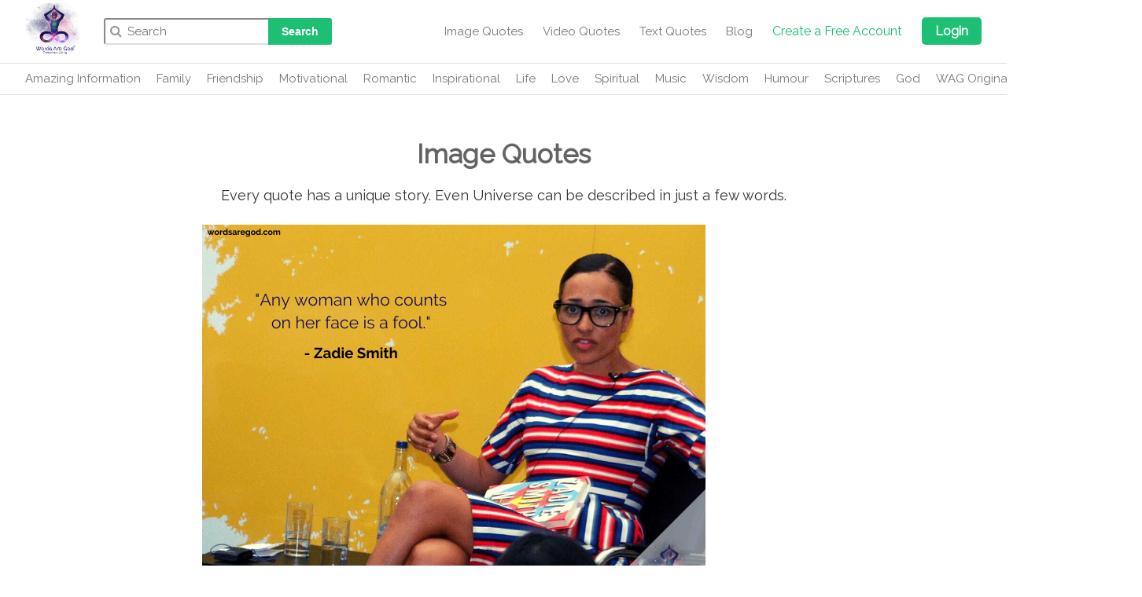

--- FILE ---
content_type: text/html; charset=UTF-8
request_url: https://www.wordsaregod.com/quotes/20107/zadie-smith-inspirational-quote.html
body_size: 14681
content:
<!DOCTYPE html>
<html lang="en">
<head>
	<title>Zadie Smith Quotes | Life Quotes On Happiness | A Happy Life Quotes</title>
    <meta name="description" content="Any woman who counts on her face is a fool.">
    <meta name="keywords" content="Zadie Smith Quotes,Life Quotes With Images,Life Quotes With Love,Life Quotes About Love,Lyric Quotes">
	<meta charset="UTF-8">
	<meta name="author" content="Wordaregod">
	<meta name="viewport" content="width=device-width, initial-scale=1.0">
	<link rel="canonical" href="https://www.wordsaregod.com/quotes/20107/zadie-smith-inspirational-quote.html" />
	    <meta property="og:title" content="Zadie Smith inspirational Quote" />
    <meta property="og:description" content="Any woman who counts on her face is a fool." />
    <meta property="og:image" content="https://www.wordsaregod.com/product_images/zadie_smith_inspirational_quotes3.png" />
    <meta property="twitter:image" content="https://www.wordsaregod.com/product_images/zadie_smith_inspirational_quotes3.png" />
    
    <meta name="twitter:card" content="summary">
<meta name="twitter:site" content="@wordsaregod_org">
<meta name="twitter:title" content="Zadie Smith Quotes | Life Quotes On Happiness | A Happy Life Quotes">
<meta name="twitter:description" content="Any woman who counts on her face is a fool.">


	<style>
		.modal-body img {
		    width: 46% !important;
		    float: left;
		    padding-right: 10px;
		}
		#like-unlike {
			cursor: pointer;
		}
	</style>
	
 <script type="application/ld+json">
      {"@context":"https:\/\/schema.org\/",
      "@id":"https://www.wordsaregod.com/quotes/20107/zadie-smith-inspirational-quote.html",
      "@type":"Article",
      "name":"Zadie Smith Quotes | Life Quotes On Happiness | A Happy Life Quotes",
      "articleSection":"Quotes",
      "datePublished":"2019-12-10",
      "dateModified":"2019-12-13",
      
      "headline":"Zadie Smith Quotes | Life Quotes On Happiness | A Happy Life Quotes",
      "image":"https://www.wordsaregod.com/product_images/zadie_smith_inspirational_quotes3.png",
      "url":"https://www.wordsaregod.com/quotes/20107/zadie-smith-inspirational-quote.html",
      "description":"Any woman who counts on her face is a fool.",
      "author":[{"@type":"Person","name":"Zadie Smith"}],
       "publisher":[{"@type":"Organization","name":"wordsaregod.com","logo":[{"@type":"ImageObject","name":"Words are God logo","text":"Words Are God logo","url":"https://www.wordsaregod.com/images/wordsaregod_logo.png"}] }],
       "mainEntityOfPage":"https://wordsaregod.com"
 
      }
    </script>
    
    
    
	<script type="text/javascript" src="https://platform-api.sharethis.com/js/sharethis.js#property=5dea2745efcd270011e1e2cc&product=inline-share-buttons" async="async"></script>
                        
	<script type='text/javascript' src='https://platform-api.sharethis.com/js/sharethis.js#property=5d19e6cde66ed70012694d6d&product=inline-share-buttons' async='async'></script>
	<meta http-equiv="Content-Type" content="text/html; charset=UTF-8">
<meta http-equiv="X-UA-Compatible" content="IE=edge,chrome=1">
<meta name="apple-mobile-web-app-capable" content="yes">
<meta name="apple-mobile-web-app-status-bar-style" content="black-translucent">
    <link rel="shortcut icon" href="/images/wordsaregod_logo.png">

<!-- <link rel="stylesheet" href="https://maxcdn.bootstrapcdn.com/bootstrap/3.4.0/css/bootstrap.min.css">-->
 <link rel="preload" href="https://maxcdn.bootstrapcdn.com/bootstrap/3.4.0/css/bootstrap.min.css" as="style" onload="this.onload=null;this.rel='stylesheet'">
<noscript><link rel="stylesheet" href="https://maxcdn.bootstrapcdn.com/bootstrap/3.4.0/css/bootstrap.min.css"></noscript>


  <script src="https://ajax.googleapis.com/ajax/libs/jquery/3.4.1/jquery.min.js"></script>
  <script src="https://maxcdn.bootstrapcdn.com/bootstrap/3.4.0/js/bootstrap.min.js"></script>
  
  
 <!-- <script src="https://static.optinchat.com/optinchat.js" id="oc_script" convid="8mT8EY8GqIVufUt9V9eFbMcmiJM2" async="true"></script>-->
  



<!--<link href="https://stackpath.bootstrapcdn.com/font-awesome/4.7.0/css/font-awesome.min.css" rel="stylesheet" type="text/css">-->
<link rel="preload" href="https://stackpath.bootstrapcdn.com/font-awesome/4.7.0/css/font-awesome.min.css" as="style" onload="this.onload=null;this.rel='stylesheet'">
<noscript><link rel="stylesheet" href="https://stackpath.bootstrapcdn.com/font-awesome/4.7.0/css/font-awesome.min.css"></noscript>

<!--<link href="https://www.wordsaregod.com/css/style12.css" media="all" rel="stylesheet">-->
<link rel="preload" href="https://www.wordsaregod.com/css/style12.css" as="style" onload="this.onload=null;this.rel='stylesheet'">
<noscript><link rel="stylesheet" href="https://www.wordsaregod.com/css/style12.css"></noscript>


<!--<link href="https://fonts.googleapis.com/css?family=Raleway&display=swap" rel="stylesheet"> -->
<link rel="preload" href="https://fonts.googleapis.com/css?family=Raleway&display=swap" as="style" onload="this.onload=null;this.rel='stylesheet'">
<noscript><link rel="stylesheet" href="https://fonts.googleapis.com/css?family=Raleway&display=swap"></noscript>

 <!--Google Tag Manager -->
<script>(function(w,d,s,l,i){w[l]=w[l]||[];w[l].push({'gtm.start':
new Date().getTime(),event:'gtm.js'});var f=d.getElementsByTagName(s)[0],
j=d.createElement(s),dl=l!='dataLayer'?'&l='+l:'';j.async=true;j.src=
'https://www.googletagmanager.com/gtm.js?id='+i+dl;f.parentNode.insertBefore(j,f);
})(window,document,'script','dataLayer','GTM-MK4K685');</script>
<!-- End Google Tag Manager -->





<style>
.wrapper {

    margin-top: 32px;

}

body{font-family: Raleway, sans-serif !important;}
.filderh{
    font-size: 16px;
    font-weight: 600;
    color: #9a9696;}
    .filderd{
        font-size: 16px;
    line-height: 1.6;
        
    }
    .datah{
        font-size: 16px;
    line-height: 1.5;
    font-weight: 600;
    }
    .only-on-mobile {display:none;}
       .modal {
    top: 25%;
}
</style>


	<script data-ad-client="ca-pub-6356953834078495" async src="https://pagead2.googlesyndication.com/pagead/js/adsbygoogle.js"></script>
    </head>
	
	<div class="modal fade" id="modalDynamic" role="dialog">
  		<div class="modal-dialog">
  			<!-- Modal content-->
  			<div class="modal-content">
  				<div class="modal-header">
  					<button type="button" class="close" data-dismiss="modal">&times;</button>
  					<h4 id="modal_title" class="modal-title"></h4>
  				</div>
  				<div id="modal_body" class="modal-body">
  				</div>
  			</div>
  		</div>
  	</div> 	 
    <body class="body-mp with-white-back pro-experience">

    <div id="main-wrapper" class=" non-fixed-header" style="padding-top: 121px;">
    	<div id="main-wrapper-header">
        	<div class="page-light-overlay js-page-light-overlay hidden"></div>
            
            <div id="Header-component">
            	<header class="header-package wordaregod-header">
                	<div class="header-row-wrapper"><div class="header-row row-main">
                    	<a href="https://www.wordsaregod.com/"><img src="https://www.wordsaregod.com/images/wordsaregod_logo.png" alt="wordsaregod_logo" style="width: 69%;" class="mobile-logo"></a>
                        <div class="subscribe">
                      		                      			<a href="https://www.wordsaregod.com/register.html">Create A Free Account</a>
                      		                        </div>
                        <div class="wordaregod-header-search1">
                        	<div class="search-bar-package" >
                            	<form action="https://www.wordsaregod.com/quotes.html">
                            	    <input name="s" type="search" autocomplete="off" placeholder="Search" value="">
                            	        <button class="submit-button btn-lrg-standard">
                            	    Search
                            	</button>
                            	</form>
                            </div>
                        </div>                       
                        
                    <nav class="navbar navbar-inverse">
                      <div class="container-fluid">
                        <div class="navbar-header">
                          <button type="button" class="navbar-toggle" data-toggle="collapse" data-target="#myNavbar">
                            <span class="icon-bar"></span>
                            <span class="icon-bar"></span>
                            <span class="icon-bar"></span> 
                          </button>
                        </div>
                        <div class="collapse navbar-collapse" id="myNavbar">
                          <ul class="nav navbar-nav">
	                            <li class="display-from-lg">
	                            	<a style="color: #777; text-decoration: none; font-size: 15px;" 
	                            		href="https://www.wordsaregod.com/quotes.html" 
	                            		>Image Quotes</a></li>
	                            		 <li class="display-from-lg">
	                            	<a style="color: #777; text-decoration: none; font-size: 15px;" 
	                            		href="https://www.wordsaregod.com/video.html" 
	                            		>Video Quotes</a></li>
                                <li class="display-from-lg">
                                	<a style="color: #777; text-decoration: none; font-size: 15px;" 
                                		href="https://www.wordsaregod.com/textquotes.html" 
                                		>Text Quotes</a></li>
    	                        <!--<li class="display-from-md">
    	                        	<a style="color: #777; text-decoration: none; font-size: 15px;" 
    	                        		href="https://www.wordsaregod.com/books.html" 
    	                        		>Books</a></li>-->
        	                    <li class="display-from-sm">
        	                    	<a style="color: #777; text-decoration: none; font-size: 15px;" 
        	                    		href="https://www.wordsaregod.com/stories.html" 
        	                    		>Blog</a></li>
        	                   <!-- <li class="display-from-sm">
        	                    	<a style="color: #777; text-decoration: none; font-size: 15px;" 
        	                    		href="https://www.wordsaregod.com/budding-authors.html" 
        	                    		>Budding Authors</a></li>-->
        	                    
        	                            	                    <li class="display-from-sm">
        	                    	<a style="color: #777; text-decoration: none; font-size: 15px;" 
        	                    		href="https://www.wordsaregod.com/do-login.html" 
        	                    		>Login</a></li>
        	                                              </ul>
                        </div>
                      </div>
                    </nav>
                    

                        <nav class="wordaregod-nav wordaregod-nav-right">
                            <ul>
	                            <li class="display-from-lg"><a style="color: #777;
    text-decoration: none;
    font-size: 15px;" href="https://www.wordsaregod.com/quotes.html" >Image Quotes</a></li>
       <li class="display-from-lg"><a style="color: #777;
    text-decoration: none;
    font-size: 15px;" href="https://www.wordsaregod.com/video.html" >Video Quotes</a></li>
                                <li class="display-from-lg"><a style="color: #777;
    text-decoration: none;
    font-size: 15px;" href="https://www.wordsaregod.com/textquotes.html" >Text Quotes</a></li>
    	                        <!--<li class="display-from-md"><a style="color: #777;
    text-decoration: none;
    font-size: 15px;" href="https://www.wordsaregod.com/books.html" >Books</a></li>-->
        	                    <li class="display-from-sm"><a style="color: #777;
    text-decoration: none;
    font-size: 15px;" href="https://www.wordsaregod.com/stories.html" >Blog</a></li>
    
 
        	                    <!--
        	                    <li class="display-from-sm">
        	                    	<a style="color: #777; text-decoration: none; font-size: 15px;" 
        	                    		href="https://www.wordsaregod.com/budding-authors.html" 
        	                    		>Budding Authors</a></li>-->
        	                    	
            	                	            	                <li class="display-from-sm"><a class="menuh" href="https://www.wordsaregod.com/register.html">Create a Free Account</a></li>
	            	                
	            	                <li class="display-from-sm">
	        	                    	<a class="menuh" style="background-color: #1dbf73;color: white;padding: 8px 17px 8px 17px;border-radius: 5px;font-weight: bold;" href="https://www.wordsaregod.com/do-login.html" 
	        	                    		>Login</a></li>
        	                                                </ul>
                        </nav>
                    </div>
                </div>
		<div class="wordaregod-header-search2" >
                        	<div class="search-bar-package" >
                            	<form>
                            	    <input name="s" type="search" autocomplete="off" placeholder="Search" value="">
                            	        <button class="submit-button btn-lrg-standard">
                            	    Search
                            	</button>
                            	</form>
                            </div>
                        </div> 
        		
        		
        		        		<div class="header-row-wrapper wrapper-row-categories" id="nav" style="z-index: -100; position: relative;">
                	<div class="header-row">
                    	<nav class="categories-menu-package">
                        	<button class="left" disabled=""><i class="fa fa-chevron-left"></i></button>
                            <button class="right"><i class="fa fa-chevron-right"></i></button>
                            
                                                        <ul class="categories">
                            	                            												<li>
	                            			<a href="https://www.wordsaregod.com/quotes/category/18/amazing-information.html">
	                            				Amazing Information	                            			</a>
	                            		</li>
									                            	                            												<li>
	                            			<a href="https://www.wordsaregod.com/quotes/category/13/family.html">
	                            				Family	                            			</a>
	                            		</li>
									                            	                            												<li>
	                            			<a href="https://www.wordsaregod.com/quotes/category/7/friendship.html">
	                            				Friendship	                            			</a>
	                            		</li>
									                            	                            												<li>
	                            			<a href="https://www.wordsaregod.com/quotes/category/6/motivational.html">
	                            				Motivational	                            			</a>
	                            		</li>
									                            	                            												<li>
	                            			<a href="https://www.wordsaregod.com/quotes/category/14/romantic.html">
	                            				Romantic	                            			</a>
	                            		</li>
									                            	                            												<li>
	                            			<a href="https://www.wordsaregod.com/quotes/category/8/inspirational.html">
	                            				Inspirational	                            			</a>
	                            		</li>
									                            	                            												<li>
	                            			<a href="https://www.wordsaregod.com/quotes/category/5/life.html">
	                            				Life	                            			</a>
	                            		</li>
									                            	                            												<li>
	                            			<a href="https://www.wordsaregod.com/quotes/category/4/love.html">
	                            				Love	                            			</a>
	                            		</li>
									                            	                            												<li>
	                            			<a href="https://www.wordsaregod.com/quotes/category/15/spiritual.html">
	                            				Spiritual	                            			</a>
	                            		</li>
									                            	                            												<li>
	                            			<a href="https://www.wordsaregod.com/quotes/category/11/music.html">
	                            				Music	                            			</a>
	                            		</li>
									                            	                            												<li>
	                            			<a href="https://www.wordsaregod.com/quotes/category/10/wisdom.html">
	                            				Wisdom	                            			</a>
	                            		</li>
									                            	                            												<li>
	                            			<a href="https://www.wordsaregod.com/quotes/category/12/humour.html">
	                            				Humour	                            			</a>
	                            		</li>
									                            	                            												<li>
	                            			<a href="https://www.wordsaregod.com/quotes/category/16/scriptures.html">
	                            				Scriptures	                            			</a>
	                            		</li>
									                            	                            												<li>
	                            			<a href="https://www.wordsaregod.com/quotes/category/9/god.html">
	                            				God	                            			</a>
	                            		</li>
									                            	                            												<li>
	                            			<a href="https://www.wordsaregod.com/quotes/category/17/wag-originals.html">
	                            				WAG Originals	                            			</a>
	                            		</li>
									                            	                            </ul>
                                                    </nav>
                    </div>
                </div>



<nav class="only-on-mobile" style="margin-top:2px;">
                      <div class="container-fluid">
                        <div class="navbar-header" style="margin:0px">
                          <button type="button" class="btn btn-default dropdown-toggle" style="width: 100%;color:#383737;font-size: 16px;text-align: left;padding-left:10px;" data-toggle="collapse" data-target="#myNavbar1">
                           <i class="fa fa-plus" aria-hidden="true"></i> 
 Select Categories <!--<span class="caret"></span> -->
                          </button>
                        </div>
                        <div class="collapse navbar-collapse" id="myNavbar1">
                                                      <ul class="categories" style="padding-left:10px;">
                            	                            												<li style="padding: 5px;font-size: 14px;">
	                            			<a href="https://www.wordsaregod.com/quotes/category/18/amazing-information.html">
	                            				Amazing Information	                            			</a>
	                            		</li>
									                            	                            												<li style="padding: 5px;font-size: 14px;">
	                            			<a href="https://www.wordsaregod.com/quotes/category/13/family.html">
	                            				Family	                            			</a>
	                            		</li>
									                            	                            												<li style="padding: 5px;font-size: 14px;">
	                            			<a href="https://www.wordsaregod.com/quotes/category/7/friendship.html">
	                            				Friendship	                            			</a>
	                            		</li>
									                            	                            												<li style="padding: 5px;font-size: 14px;">
	                            			<a href="https://www.wordsaregod.com/quotes/category/6/motivational.html">
	                            				Motivational	                            			</a>
	                            		</li>
									                            	                            												<li style="padding: 5px;font-size: 14px;">
	                            			<a href="https://www.wordsaregod.com/quotes/category/14/romantic.html">
	                            				Romantic	                            			</a>
	                            		</li>
									                            	                            												<li style="padding: 5px;font-size: 14px;">
	                            			<a href="https://www.wordsaregod.com/quotes/category/8/inspirational.html">
	                            				Inspirational	                            			</a>
	                            		</li>
									                            	                            												<li style="padding: 5px;font-size: 14px;">
	                            			<a href="https://www.wordsaregod.com/quotes/category/5/life.html">
	                            				Life	                            			</a>
	                            		</li>
									                            	                            												<li style="padding: 5px;font-size: 14px;">
	                            			<a href="https://www.wordsaregod.com/quotes/category/4/love.html">
	                            				Love	                            			</a>
	                            		</li>
									                            	                            												<li style="padding: 5px;font-size: 14px;">
	                            			<a href="https://www.wordsaregod.com/quotes/category/15/spiritual.html">
	                            				Spiritual	                            			</a>
	                            		</li>
									                            	                            												<li style="padding: 5px;font-size: 14px;">
	                            			<a href="https://www.wordsaregod.com/quotes/category/11/music.html">
	                            				Music	                            			</a>
	                            		</li>
									                            	                            												<li style="padding: 5px;font-size: 14px;">
	                            			<a href="https://www.wordsaregod.com/quotes/category/10/wisdom.html">
	                            				Wisdom	                            			</a>
	                            		</li>
									                            	                            												<li style="padding: 5px;font-size: 14px;">
	                            			<a href="https://www.wordsaregod.com/quotes/category/12/humour.html">
	                            				Humour	                            			</a>
	                            		</li>
									                            	                            												<li style="padding: 5px;font-size: 14px;">
	                            			<a href="https://www.wordsaregod.com/quotes/category/16/scriptures.html">
	                            				Scriptures	                            			</a>
	                            		</li>
									                            	                            												<li style="padding: 5px;font-size: 14px;">
	                            			<a href="https://www.wordsaregod.com/quotes/category/9/god.html">
	                            				God	                            			</a>
	                            		</li>
									                            	                            												<li style="padding: 5px;font-size: 14px;">
	                            			<a href="https://www.wordsaregod.com/quotes/category/17/wag-originals.html">
	                            				WAG Originals	                            			</a>
	                            		</li>
									                            	                            </ul>
                                                    </div>
                      </div>
                    </nav>
            </header>
            
        </div>
    </div>
   
    <script>
    	// When the user scrolls down 20px from the top of the document, slide down the navbar
// When the user scrolls to the top of the page, slide up the navbar (50px out of the top view)
window.onscroll = function() {scrollFunction()};

function scrollFunction() {
  if (document.body.scrollTop > 20 || document.documentElement.scrollTop > 20) {
    document.getElementById("navbar").style.top = "0";
  } else {
    document.getElementById("navbar").style.top = "-50px";
  }
} 
    </script>	
	<div style="clear: both">&nbsp;</div>
	<div style="clear: both">&nbsp;</div>
	<div style="clear: both">&nbsp;</div>
	<div style="clear: both">&nbsp;</div>
	<div style="clear: both">&nbsp;</div>
	<div style="clear: both">&nbsp;</div>
	
	
	<div class="mp-box mp-category-header p-t-30 p-b-15" style="
   width: 100%;
    height: 135px;
">
		<div class="wrapper" style="
    margin-bottom: -26px;
">
		<br>
			<h1 class="hearkera">Image Quotes</h1><br>
			<p class="subcat-desc js-sub-category-desc kera" style="min-height: 36px;
    ">Every quote has a unique story. Even Universe can be described in just a few words.</p><br><br>
		</div>
    </div>
        
        
      <div class="container-fluid">
            
        <div class="row content">
            
            
         
    	<div class="col-sm-2 sidenav only-on-mobile np-nm">
           <!-- <div class="col-md-12 np-nm">
                <div class="col-md-6 col-sm-6 col-xs-6 np-nm"><a href="javascript:void(0);" onClick="load_authors()"><div class=" filter-a-btn">Filter By Authors</div></a> </div>
                <div class="col-md-6 col-sm-6 col-xs-6 np-nm" ><a  href="javascript:void(0);" onClick="load_tags()"><div class="filter-a-btn">Filter By Tag</div></a> </div>
            </div>    
                <!--
                <div class="col-sm-6" style="width:160px;">
    	<a href="javascript:void(0);" onClick="load_authors()"><span class="filter-a-btn">Filter By Authors</span></a>
    	</div>
    	<div class="col-sm-6" style="width:160px;">
    	<a  href="javascript:void(0);" onClick="load_tags()"><span class="filter-a-btn">Filter By Tag</span></a>
    	</div>-->
    	</div>
    	
    	
    		<div class="col-sm-2 sidenav hide-on-mobile">
    		    
    		  <!-- Horizontal left-->

<ins class="adsbygoogle"

     style="display:block"

     data-ad-client="ca-pub-6356953834078495"

     data-ad-slot="4456996789"

     data-ad-format="auto"

     data-full-width-responsive="true"></ins>

<script>

     (adsbygoogle = window.adsbygoogle || []).push({});

</script>
                    
                    
    		    
    		                </div>
            
            <div class="col-sm-8 mob-nm-np" style="padding-top: 19px !important;">
            	                	<div class="col-md-12">
                    	<img style="width: 640px;" alt="Zadie Smith inspirational Quote" title="Zadie Smith inspirational Quote " class="quote-details-img" src="https://www.wordsaregod.com/product_images/zadie_smith_inspirational_quotes3.png">
                    </div>
                    <div class="col-md-12">
                        <a href="https://www.wordsaregod.com/quotes/author/493/zadie-smith.html"><p><strong>- By Zadie Smith</strong></p></a>
                        
                        <br>
                        <div class="col-sm-12">
                            <span style="font-weight: 600;
    color: #2f295c;">Share &nbsp;&nbsp;: &nbsp;</span>
                        	<span data-product-id='20107' data-product-type='quote' id="like-unlike" class="default-heart"><i class="fa fa-heart"></i></span> <span id='response-data'></span>
                        	&nbsp;	&nbsp;
                            <a class="tagp" href="https://www.wordsaregod.com/product_images/download.php?img=https://www.wordsaregod.com/product_images/zadie_smith_inspirational_quotes3.png"><i class="fa fa-download" style="font-size: 20px !important;"></i></a>
                            &nbsp;
                            <a class="tagp" href="https://wa.me/?text=Any woman who counts on her face is a fool. - by Zadie Smith https://www.wordsaregod.com/quotes/20107/zadie-smith-inspirational-quote.html" data-action="share/whatsapp/share" target="_blank">
                		    <i class="fa fa-2x fa-whatsapp" style="font-size: 20px !important;"></i></a>
                		    &nbsp;
                            <a class="tagp" href="http://www.facebook.com/sharer.php?u=https://www.wordsaregod.com/product_images/zadie_smith_inspirational_quotes3.png" target="_blank"><i class="fa fa-facebook-square" style="font-size: 20px !important;"></i></a>
                            &nbsp;
                            <a class="tagp" href="http://twitter.com/share?text=Any+woman+who+counts+on+her+face+is+a+fool. - by Zadie Smith &url=https://www.wordsaregod.com/quotes/20107/zadie-smith-inspirational-quote.html" target="_blank">
                                <i class="fa fa-twitter" style="font-size: 20px !important;"></i>
                            </a>
                        </div>
                        <br>  <br>
                        <!--Follow logo-->
                          <div class="col-sm-12 floow">
                        	<span style="font-weight: 600;
    color: #2f295c;">Follow &nbsp;: </span>
                        	&nbsp;
                            <a class="tagp" href="https://www.youtube.com/channel/UC0_rE_bb8xu5GcsZeLqTK_w/featured?sub_confirmation=1" target="_blank">
                		    <i class="fa fa-youtube-play" style="color: red !important;font-size: 20px !important;"></i></a> &nbsp;	&nbsp;
                            <a class="tagp" href="https://www.facebook.com/wordsaregodofficial" target="_blank"><i class="fa fa-facebook-square" style="font-size: 20px !important;"></i></a>
                            &nbsp;	&nbsp;
                            <a class="tagp" href="https://www.instagram.com/wordsaregod_official/" target="_blank"><i class="fa fa-instagram" style="font-size: 20px !important;"></i></a>
                            &nbsp;	&nbsp;
                            <a class="tagp" href="https://twitter.com/wordsaregod_org?ref_src=twsrc%5Etfw" target="_blank">
                                <i class="fa fa-twitter" style="font-size: 20px !important;"></i>
                            </a>
                           
                        </div>
                         <!-- end Follow logo-->
                         <!--tags and category-->
        	            <div class="col-sm-12"> <br>
        	                <p style="font-size:14px">Tags : 
        	                <!--tags-->
        	                 <a class="tagp" href="https://www.wordsaregod.com/quotes/tags/3/best.html">Best</a>, <a class="tagp" href="https://www.wordsaregod.com/quotes/tags/43/writer.html">Writer</a>,
        	                
        	                <!-- category-->
        	                 <a href="https://www.wordsaregod.com/quotes/category/5/life.html">Life</a>, <a href="https://www.wordsaregod.com/quotes/category/8/inspirational.html">Inspirational</a>        	                </p>
        	            </div>
        	            <div class="col-sm-12">
        	            <hr>
                            <p style="font-size: 21px;font-weight: 300;line-height: 35px;color:#160b5f;">"Any woman who counts on her face is a fool."</p>
                        </div>
                        
      
                        <div class="col-sm-12 hivi">
                            <hr>
                          
            	            	<div class="col-sm-12 col-sm-12  medium category-card">
            	    
            		<img  class="author-img" 
            			alt="Zadie Smith Quotes"
            			title="Zadie Smith"
            			style="float: left;margin-right: 14px;" src="https://www.wordsaregod.com//author_images/whc5e0053bd11c9e_xt6Mf1Bjl5_WVbnemDfhV.png"/> 
                   
                    
                    <div>
                         <div class="doublequote" style="display: inline-block;color: #1dbf73;">"</div> 
                        <span class="quotestext">She had that thing most people don&#039;t have - curiosity. She might not have always got the right answers, but she wanted to ask the questions. It&#039;s very hard if you are interested in ideas and all that, ideas and the philosophies of the past, it&#039;s very hard to find someone around here to really talk to. That&#039;s the tragedy of the thing really I mean, when you think about it. Certainly I can&#039;t find anyone around here to talk to anymore. And for a woman it&#039;s even harder you see. They can feel very trapped - because of the patriarchy. I do feel everyone needs to have these little chats now and then.</span>
                        <div class="doublequote1" style="display: inline-block;color: #1dbf73;">"</div>
                    	<div class="authorOrTitle">
                        <a href="https://www.wordsaregod.com/textquotes/author/493/zadie-smith.html">	- Zadie Smith </a>
                            
                            <br>
                        </div>
                        
                        <div class="col-sm-12 text-right">
                        	<span class="like_unlike default-heart" onclick="like_unlike_textquote(19393)" data-product-id='19393' data-product-type='textquote' id="like-unlike-19393"><i class="fa fa-heart text-default"></i></span> <span id='response-data-19393'></span>
                    	&nbsp;
                    	
                        	<a class="tagp" href="http://wa.me/?text=She had that thing most people don&#039;t have - curiosity. She might not have always got the right answers, but she wanted to ask the questions. It&#039;s very hard if you are interested in ideas and all that, ideas and the philosophies of the past, it&#039;s very hard to find someone around here to really talk to. That&#039;s the tragedy of the thing really I mean, when you think about it. Certainly I can&#039;t find anyone around here to talk to anymore. And for a woman it&#039;s even harder you see. They can feel very trapped - because of the patriarchy. I do feel everyone needs to have these little chats now and then. - by Zadie Smith https://www.wordsaregod.com" data-action="share/whatsapp/share">
                		    <i class="fa fa-2x fa-whatsapp" style="font-size: 20px !important;"></i></a>
                            &nbsp;
                            
                                                                                    <a class="tagp" href="https://www.wordsaregod.com/download.php?uid=19393&type=textquotes_facebook&url=[base64]" target="_blank">
                            	<i class="fa fa-facebook-square"></i>
                            </a>
   <!--                         <a onclick="window.open('http://www.facebook.com/sharer.php?s=100&amp;p[title]=&amp;p[summary]=&amp;p[url]=&amp;&p[images][0]=', 'sharer', 'toolbar=0,status=0,width=620,height=280');" href="javascript: void(0)"> 
-->
                            &nbsp;
                                                        
                            <a class="tagp" href="https://www.wordsaregod.com/download.php?uid=19393&type=textquotes_twitter&url=[base64]" target="_blank">
                            	<i class="fa fa-twitter"></i>
                            </a>
                            &nbsp;
<!--                            <a href="http://twitter.com/share?text=She+had+that+thing+most+people+don%26%23039%3Bt+have+-+curiosity.+She+might+not+have+always+got+the+right+answers%2C+but+she+wanted+to+ask+the+questions.+It%26%23039%3Bs+very+hard+if+you+are+interested+in+ideas+and+all+that%2C+ideas+and+the+philosophies+of+the+past%2C+it%26%23039%3Bs+very+hard+to+find+someone+around+here+to+really+talk+to.+That%26%23039%3Bs+the+tragedy+of+the+thing+really+I+mean%2C+when+you+think+about+it.+Certainly+I+can%26%23039%3Bt+find+anyone+around+here+to+talk+to+anymore.+And+for+a+woman+it%26%23039%3Bs+even+harder+you+see.+They+can+feel+very+trapped+-+because+of+the+patriarchy.+I+do+feel+everyone+needs+to+have+these+little+chats+now+and+then.&url=https://www.wordsaregod.com/" target="_blank">
                            	<i class="fa fa-2x fa-instagram" style="font-size: 20px !important;"></i>
                            </a>-->
    	            	</div>
        	            
        	         
        	            <!--tags and category-->
        	            <div class="col-sm-12" style="padding-left:0px;margin-left:0px;"> 
        	                <p style="font-size:14px">Tags : 
        	                <!--tags-->
        	                 <a class="tagp" href="https://www.wordsaregod.com/textquotes/tags/43/writer.html">Writer</a>, <a class="tagp" href="https://www.wordsaregod.com/textquotes/tags/3/best.html">Best</a>,
        	                
        	                <!-- category-->
        	                 <a href="https://www.wordsaregod.com/textquotes/category/8/inspirational.html">Inspirational</a>, <a href="https://www.wordsaregod.com/textquotes/category/5/life.html">Life</a>        	                </p>
        	            </div>
        	            
                        <div class="col-sm-12"><hr></div>
                   	</div>
                </div>
                	            	<div class="col-sm-12 col-sm-12  medium category-card">
            	    
            		<img  class="author-img" 
            			alt="Zadie Smith Quotes"
            			title="Zadie Smith"
            			style="float: left;margin-right: 14px;" src="https://www.wordsaregod.com//author_images/whc5e0053bd11c9e_xt6Mf1Bjl5_WVbnemDfhV.png"/> 
                   
                    
                    <div>
                         <div class="doublequote" style="display: inline-block;color: #1dbf73;">"</div> 
                        <span class="quotestext">Don&#039;t confuse honours with achievement.</span>
                        <div class="doublequote1" style="display: inline-block;color: #1dbf73;">"</div>
                    	<div class="authorOrTitle">
                        <a href="https://www.wordsaregod.com/textquotes/author/493/zadie-smith.html">	- Zadie Smith </a>
                            
                            <br>
                        </div>
                        
                        <div class="col-sm-12 text-right">
                        	<span class="like_unlike default-heart" onclick="like_unlike_textquote(19382)" data-product-id='19382' data-product-type='textquote' id="like-unlike-19382"><i class="fa fa-heart text-default"></i></span> <span id='response-data-19382'></span>
                    	&nbsp;
                    	
                        	<a class="tagp" href="http://wa.me/?text=Don&#039;t confuse honours with achievement. - by Zadie Smith https://www.wordsaregod.com" data-action="share/whatsapp/share">
                		    <i class="fa fa-2x fa-whatsapp" style="font-size: 20px !important;"></i></a>
                            &nbsp;
                            
                                                                                    <a class="tagp" href="https://www.wordsaregod.com/download.php?uid=19382&type=textquotes_facebook&url=[base64]" target="_blank">
                            	<i class="fa fa-facebook-square"></i>
                            </a>
   <!--                         <a onclick="window.open('http://www.facebook.com/sharer.php?s=100&amp;p[title]=&amp;p[summary]=&amp;p[url]=&amp;&p[images][0]=', 'sharer', 'toolbar=0,status=0,width=620,height=280');" href="javascript: void(0)"> 
-->
                            &nbsp;
                                                        
                            <a class="tagp" href="https://www.wordsaregod.com/download.php?uid=19382&type=textquotes_twitter&url=[base64]" target="_blank">
                            	<i class="fa fa-twitter"></i>
                            </a>
                            &nbsp;
<!--                            <a href="http://twitter.com/share?text=Don%26%23039%3Bt+confuse+honours+with+achievement.&url=https://www.wordsaregod.com/" target="_blank">
                            	<i class="fa fa-2x fa-instagram" style="font-size: 20px !important;"></i>
                            </a>-->
    	            	</div>
        	            
        	         
        	            <!--tags and category-->
        	            <div class="col-sm-12" style="padding-left:0px;margin-left:0px;"> 
        	                <p style="font-size:14px">Tags : 
        	                <!--tags-->
        	                 <a class="tagp" href="https://www.wordsaregod.com/textquotes/tags/43/writer.html">Writer</a>, <a class="tagp" href="https://www.wordsaregod.com/textquotes/tags/3/best.html">Best</a>,
        	                
        	                <!-- category-->
        	                 <a href="https://www.wordsaregod.com/textquotes/category/8/inspirational.html">Inspirational</a>, <a href="https://www.wordsaregod.com/textquotes/category/5/life.html">Life</a>        	                </p>
        	            </div>
        	            
                        <div class="col-sm-12"><hr></div>
                   	</div>
                </div>
                	            	<div class="col-sm-12 col-sm-12  medium category-card">
            	    
            		<img  class="author-img" 
            			alt="Zadie Smith Quotes"
            			title="Zadie Smith"
            			style="float: left;margin-right: 14px;" src="https://www.wordsaregod.com//author_images/whc5e0053bd11c9e_xt6Mf1Bjl5_WVbnemDfhV.png"/> 
                   
                    
                    <div>
                         <div class="doublequote" style="display: inline-block;color: #1dbf73;">"</div> 
                        <span class="quotestext">Every moment happens twice: inside and outside, and they are two different histories.</span>
                        <div class="doublequote1" style="display: inline-block;color: #1dbf73;">"</div>
                    	<div class="authorOrTitle">
                        <a href="https://www.wordsaregod.com/textquotes/author/493/zadie-smith.html">	- Zadie Smith </a>
                            
                            <br>
                        </div>
                        
                        <div class="col-sm-12 text-right">
                        	<span class="like_unlike default-heart" onclick="like_unlike_textquote(19374)" data-product-id='19374' data-product-type='textquote' id="like-unlike-19374"><i class="fa fa-heart text-default"></i></span> <span id='response-data-19374'></span>
                    	&nbsp;
                    	
                        	<a class="tagp" href="http://wa.me/?text=Every moment happens twice: inside and outside, and they are two different histories. - by Zadie Smith https://www.wordsaregod.com" data-action="share/whatsapp/share">
                		    <i class="fa fa-2x fa-whatsapp" style="font-size: 20px !important;"></i></a>
                            &nbsp;
                            
                                                                                    <a class="tagp" href="https://www.wordsaregod.com/download.php?uid=19374&type=textquotes_facebook&url=[base64]" target="_blank">
                            	<i class="fa fa-facebook-square"></i>
                            </a>
   <!--                         <a onclick="window.open('http://www.facebook.com/sharer.php?s=100&amp;p[title]=&amp;p[summary]=&amp;p[url]=&amp;&p[images][0]=', 'sharer', 'toolbar=0,status=0,width=620,height=280');" href="javascript: void(0)"> 
-->
                            &nbsp;
                                                        
                            <a class="tagp" href="https://www.wordsaregod.com/download.php?uid=19374&type=textquotes_twitter&url=[base64]" target="_blank">
                            	<i class="fa fa-twitter"></i>
                            </a>
                            &nbsp;
<!--                            <a href="http://twitter.com/share?text=Every+moment+happens+twice%3A+inside+and+outside%2C+and+they+are+two+different+histories.&url=https://www.wordsaregod.com/" target="_blank">
                            	<i class="fa fa-2x fa-instagram" style="font-size: 20px !important;"></i>
                            </a>-->
    	            	</div>
        	            
        	         
        	            <!--tags and category-->
        	            <div class="col-sm-12" style="padding-left:0px;margin-left:0px;"> 
        	                <p style="font-size:14px">Tags : 
        	                <!--tags-->
        	                 <a class="tagp" href="https://www.wordsaregod.com/textquotes/tags/43/writer.html">Writer</a>, <a class="tagp" href="https://www.wordsaregod.com/textquotes/tags/3/best.html">Best</a>,
        	                
        	                <!-- category-->
        	                 <a href="https://www.wordsaregod.com/textquotes/category/8/inspirational.html">Inspirational</a>, <a href="https://www.wordsaregod.com/textquotes/category/5/life.html">Life</a>        	                </p>
        	            </div>
        	            
                        <div class="col-sm-12"><hr></div>
                   	</div>
                </div>
                	            	<div class="col-sm-12 col-sm-12  medium category-card">
            	    
            		<img  class="author-img" 
            			alt="Zadie Smith Quotes"
            			title="Zadie Smith"
            			style="float: left;margin-right: 14px;" src="https://www.wordsaregod.com//author_images/whc5e0053bd11c9e_xt6Mf1Bjl5_WVbnemDfhV.png"/> 
                   
                    
                    <div>
                         <div class="doublequote" style="display: inline-block;color: #1dbf73;">"</div> 
                        <span class="quotestext">Don&#039;t romanticise your &#039;vocation&#039;. You can either write good sentences or you can&#039;t. There is no &#039;writer&#039;s lifestyle&#039;. All that matters is what you leave on the page.</span>
                        <div class="doublequote1" style="display: inline-block;color: #1dbf73;">"</div>
                    	<div class="authorOrTitle">
                        <a href="https://www.wordsaregod.com/textquotes/author/493/zadie-smith.html">	- Zadie Smith </a>
                            
                            <br>
                        </div>
                        
                        <div class="col-sm-12 text-right">
                        	<span class="like_unlike default-heart" onclick="like_unlike_textquote(19379)" data-product-id='19379' data-product-type='textquote' id="like-unlike-19379"><i class="fa fa-heart text-default"></i></span> <span id='response-data-19379'></span>
                    	&nbsp;
                    	
                        	<a class="tagp" href="http://wa.me/?text=Don&#039;t romanticise your &#039;vocation&#039;. You can either write good sentences or you can&#039;t. There is no &#039;writer&#039;s lifestyle&#039;. All that matters is what you leave on the page. - by Zadie Smith https://www.wordsaregod.com" data-action="share/whatsapp/share">
                		    <i class="fa fa-2x fa-whatsapp" style="font-size: 20px !important;"></i></a>
                            &nbsp;
                            
                                                                                    <a class="tagp" href="https://www.wordsaregod.com/download.php?uid=19379&type=textquotes_facebook&url=[base64]" target="_blank">
                            	<i class="fa fa-facebook-square"></i>
                            </a>
   <!--                         <a onclick="window.open('http://www.facebook.com/sharer.php?s=100&amp;p[title]=&amp;p[summary]=&amp;p[url]=&amp;&p[images][0]=', 'sharer', 'toolbar=0,status=0,width=620,height=280');" href="javascript: void(0)"> 
-->
                            &nbsp;
                                                        
                            <a class="tagp" href="https://www.wordsaregod.com/download.php?uid=19379&type=textquotes_twitter&url=[base64]" target="_blank">
                            	<i class="fa fa-twitter"></i>
                            </a>
                            &nbsp;
<!--                            <a href="http://twitter.com/share?text=Don%26%23039%3Bt+romanticise+your+%26%23039%3Bvocation%26%23039%3B.+You+can+either+write+good+sentences+or+you+can%26%23039%3Bt.+There+is+no+%26%23039%3Bwriter%26%23039%3Bs+lifestyle%26%23039%3B.+All+that+matters+is+what+you+leave+on+the+page.&url=https://www.wordsaregod.com/" target="_blank">
                            	<i class="fa fa-2x fa-instagram" style="font-size: 20px !important;"></i>
                            </a>-->
    	            	</div>
        	            
        	         
        	            <!--tags and category-->
        	            <div class="col-sm-12" style="padding-left:0px;margin-left:0px;"> 
        	                <p style="font-size:14px">Tags : 
        	                <!--tags-->
        	                 <a class="tagp" href="https://www.wordsaregod.com/textquotes/tags/43/writer.html">Writer</a>, <a class="tagp" href="https://www.wordsaregod.com/textquotes/tags/3/best.html">Best</a>,
        	                
        	                <!-- category-->
        	                 <a href="https://www.wordsaregod.com/textquotes/category/8/inspirational.html">Inspirational</a>, <a href="https://www.wordsaregod.com/textquotes/category/5/life.html">Life</a>        	                </p>
        	            </div>
        	            
                        <div class="col-sm-12"><hr></div>
                   	</div>
                </div>
                	            	<div class="col-sm-12 col-sm-12  medium category-card">
            	    
            		<img  class="author-img" 
            			alt="Zadie Smith Quotes"
            			title="Zadie Smith"
            			style="float: left;margin-right: 14px;" src="https://www.wordsaregod.com//author_images/whc5e0053bd11c9e_xt6Mf1Bjl5_WVbnemDfhV.png"/> 
                   
                    
                    <div>
                         <div class="doublequote" style="display: inline-block;color: #1dbf73;">"</div> 
                        <span class="quotestext">The secret to editing your work is simple: you need to become its reader instead of its writer.</span>
                        <div class="doublequote1" style="display: inline-block;color: #1dbf73;">"</div>
                    	<div class="authorOrTitle">
                        <a href="https://www.wordsaregod.com/textquotes/author/493/zadie-smith.html">	- Zadie Smith </a>
                            
                            <br>
                        </div>
                        
                        <div class="col-sm-12 text-right">
                        	<span class="like_unlike default-heart" onclick="like_unlike_textquote(19383)" data-product-id='19383' data-product-type='textquote' id="like-unlike-19383"><i class="fa fa-heart text-default"></i></span> <span id='response-data-19383'></span>
                    	&nbsp;
                    	
                        	<a class="tagp" href="http://wa.me/?text=The secret to editing your work is simple: you need to become its reader instead of its writer. - by Zadie Smith https://www.wordsaregod.com" data-action="share/whatsapp/share">
                		    <i class="fa fa-2x fa-whatsapp" style="font-size: 20px !important;"></i></a>
                            &nbsp;
                            
                                                                                    <a class="tagp" href="https://www.wordsaregod.com/download.php?uid=19383&type=textquotes_facebook&url=[base64]" target="_blank">
                            	<i class="fa fa-facebook-square"></i>
                            </a>
   <!--                         <a onclick="window.open('http://www.facebook.com/sharer.php?s=100&amp;p[title]=&amp;p[summary]=&amp;p[url]=&amp;&p[images][0]=', 'sharer', 'toolbar=0,status=0,width=620,height=280');" href="javascript: void(0)"> 
-->
                            &nbsp;
                                                        
                            <a class="tagp" href="https://www.wordsaregod.com/download.php?uid=19383&type=textquotes_twitter&url=[base64]" target="_blank">
                            	<i class="fa fa-twitter"></i>
                            </a>
                            &nbsp;
<!--                            <a href="http://twitter.com/share?text=The+secret+to+editing+your+work+is+simple%3A+you+need+to+become+its+reader+instead+of+its+writer.&url=https://www.wordsaregod.com/" target="_blank">
                            	<i class="fa fa-2x fa-instagram" style="font-size: 20px !important;"></i>
                            </a>-->
    	            	</div>
        	            
        	         
        	            <!--tags and category-->
        	            <div class="col-sm-12" style="padding-left:0px;margin-left:0px;"> 
        	                <p style="font-size:14px">Tags : 
        	                <!--tags-->
        	                 <a class="tagp" href="https://www.wordsaregod.com/textquotes/tags/43/writer.html">Writer</a>, <a class="tagp" href="https://www.wordsaregod.com/textquotes/tags/3/best.html">Best</a>,
        	                
        	                <!-- category-->
        	                 <a href="https://www.wordsaregod.com/textquotes/category/8/inspirational.html">Inspirational</a>, <a href="https://www.wordsaregod.com/textquotes/category/5/life.html">Life</a>        	                </p>
        	            </div>
        	            
                        <div class="col-sm-12"><hr></div>
                   	</div>
                </div>
                	            	<div class="col-sm-12 col-sm-12  medium category-card">
            	    
            		<img  class="author-img" 
            			alt="Zadie Smith Quotes"
            			title="Zadie Smith"
            			style="float: left;margin-right: 14px;" src="https://www.wordsaregod.com//author_images/whc5e0053bd11c9e_xt6Mf1Bjl5_WVbnemDfhV.png"/> 
                   
                    
                    <div>
                         <div class="doublequote" style="display: inline-block;color: #1dbf73;">"</div> 
                        <span class="quotestext">Step back from your Facebook Wall for a moment: Doesn&#039;t it, suddenly, look a little ridiculous? Your life in this format?</span>
                        <div class="doublequote1" style="display: inline-block;color: #1dbf73;">"</div>
                    	<div class="authorOrTitle">
                        <a href="https://www.wordsaregod.com/textquotes/author/493/zadie-smith.html">	- Zadie Smith </a>
                            
                            <br>
                        </div>
                        
                        <div class="col-sm-12 text-right">
                        	<span class="like_unlike default-heart" onclick="like_unlike_textquote(19387)" data-product-id='19387' data-product-type='textquote' id="like-unlike-19387"><i class="fa fa-heart text-default"></i></span> <span id='response-data-19387'></span>
                    	&nbsp;
                    	
                        	<a class="tagp" href="http://wa.me/?text=Step back from your Facebook Wall for a moment: Doesn&#039;t it, suddenly, look a little ridiculous? Your life in this format? - by Zadie Smith https://www.wordsaregod.com" data-action="share/whatsapp/share">
                		    <i class="fa fa-2x fa-whatsapp" style="font-size: 20px !important;"></i></a>
                            &nbsp;
                            
                                                                                    <a class="tagp" href="https://www.wordsaregod.com/download.php?uid=19387&type=textquotes_facebook&url=[base64]" target="_blank">
                            	<i class="fa fa-facebook-square"></i>
                            </a>
   <!--                         <a onclick="window.open('http://www.facebook.com/sharer.php?s=100&amp;p[title]=&amp;p[summary]=&amp;p[url]=&amp;&p[images][0]=', 'sharer', 'toolbar=0,status=0,width=620,height=280');" href="javascript: void(0)"> 
-->
                            &nbsp;
                                                        
                            <a class="tagp" href="https://www.wordsaregod.com/download.php?uid=19387&type=textquotes_twitter&url=[base64]/IGJ5IFphZGllIFNtaXRoJnVybD1odHRwczovL3d3dy53b3Jkc2FyZWdvZC5jb20vcXVvdGVzLzIwMTA3L3phZGllLXNtaXRoLWluc3BpcmF0aW9uYWwtcXVvdGUuaHRtbA==" target="_blank">
                            	<i class="fa fa-twitter"></i>
                            </a>
                            &nbsp;
<!--                            <a href="http://twitter.com/share?text=Step+back+from+your+Facebook+Wall+for+a+moment%3A+Doesn%26%23039%3Bt+it%2C+suddenly%2C+look+a+little+ridiculous%3F+Your+life+in+this+format%3F&url=https://www.wordsaregod.com/" target="_blank">
                            	<i class="fa fa-2x fa-instagram" style="font-size: 20px !important;"></i>
                            </a>-->
    	            	</div>
        	            
        	         
        	            <!--tags and category-->
        	            <div class="col-sm-12" style="padding-left:0px;margin-left:0px;"> 
        	                <p style="font-size:14px">Tags : 
        	                <!--tags-->
        	                 <a class="tagp" href="https://www.wordsaregod.com/textquotes/tags/43/writer.html">Writer</a>, <a class="tagp" href="https://www.wordsaregod.com/textquotes/tags/3/best.html">Best</a>,
        	                
        	                <!-- category-->
        	                 <a href="https://www.wordsaregod.com/textquotes/category/8/inspirational.html">Inspirational</a>, <a href="https://www.wordsaregod.com/textquotes/category/5/life.html">Life</a>        	                </p>
        	            </div>
        	            
                        <div class="col-sm-12"><hr></div>
                   	</div>
                </div>
                	            	<div class="col-sm-12 col-sm-12  medium category-card">
            	    
            		<img  class="author-img" 
            			alt="Zadie Smith Quotes"
            			title="Zadie Smith"
            			style="float: left;margin-right: 14px;" src="https://www.wordsaregod.com//author_images/whc5e0053bd11c9e_xt6Mf1Bjl5_WVbnemDfhV.png"/> 
                   
                    
                    <div>
                         <div class="doublequote" style="display: inline-block;color: #1dbf73;">"</div> 
                        <span class="quotestext">Sometimes you get a flash of what you look like to other people.</span>
                        <div class="doublequote1" style="display: inline-block;color: #1dbf73;">"</div>
                    	<div class="authorOrTitle">
                        <a href="https://www.wordsaregod.com/textquotes/author/493/zadie-smith.html">	- Zadie Smith </a>
                            
                            <br>
                        </div>
                        
                        <div class="col-sm-12 text-right">
                        	<span class="like_unlike default-heart" onclick="like_unlike_textquote(19386)" data-product-id='19386' data-product-type='textquote' id="like-unlike-19386"><i class="fa fa-heart text-default"></i></span> <span id='response-data-19386'></span>
                    	&nbsp;
                    	
                        	<a class="tagp" href="http://wa.me/?text=Sometimes you get a flash of what you look like to other people. - by Zadie Smith https://www.wordsaregod.com" data-action="share/whatsapp/share">
                		    <i class="fa fa-2x fa-whatsapp" style="font-size: 20px !important;"></i></a>
                            &nbsp;
                            
                                                                                    <a class="tagp" href="https://www.wordsaregod.com/download.php?uid=19386&type=textquotes_facebook&url=[base64]" target="_blank">
                            	<i class="fa fa-facebook-square"></i>
                            </a>
   <!--                         <a onclick="window.open('http://www.facebook.com/sharer.php?s=100&amp;p[title]=&amp;p[summary]=&amp;p[url]=&amp;&p[images][0]=', 'sharer', 'toolbar=0,status=0,width=620,height=280');" href="javascript: void(0)"> 
-->
                            &nbsp;
                                                        
                            <a class="tagp" href="https://www.wordsaregod.com/download.php?uid=19386&type=textquotes_twitter&url=[base64]" target="_blank">
                            	<i class="fa fa-twitter"></i>
                            </a>
                            &nbsp;
<!--                            <a href="http://twitter.com/share?text=Sometimes+you+get+a+flash+of+what+you+look+like+to+other+people.&url=https://www.wordsaregod.com/" target="_blank">
                            	<i class="fa fa-2x fa-instagram" style="font-size: 20px !important;"></i>
                            </a>-->
    	            	</div>
        	            
        	         
        	            <!--tags and category-->
        	            <div class="col-sm-12" style="padding-left:0px;margin-left:0px;"> 
        	                <p style="font-size:14px">Tags : 
        	                <!--tags-->
        	                 <a class="tagp" href="https://www.wordsaregod.com/textquotes/tags/43/writer.html">Writer</a>, <a class="tagp" href="https://www.wordsaregod.com/textquotes/tags/3/best.html">Best</a>,
        	                
        	                <!-- category-->
        	                 <a href="https://www.wordsaregod.com/textquotes/category/8/inspirational.html">Inspirational</a>, <a href="https://www.wordsaregod.com/textquotes/category/5/life.html">Life</a>        	                </p>
        	            </div>
        	            
                        <div class="col-sm-12"><hr></div>
                   	</div>
                </div>
                	            	<div class="col-sm-12 col-sm-12  medium category-card">
            	    
            		<img  class="author-img" 
            			alt="Zadie Smith Quotes"
            			title="Zadie Smith"
            			style="float: left;margin-right: 14px;" src="https://www.wordsaregod.com//author_images/whc5e0053bd11c9e_xt6Mf1Bjl5_WVbnemDfhV.png"/> 
                   
                    
                    <div>
                         <div class="doublequote" style="display: inline-block;color: #1dbf73;">"</div> 
                        <span class="quotestext">People don&#039;t settle for people. They resolve to be with them. It takes faith. You draw a circle in the sand and agree to stand in it and believe in it.</span>
                        <div class="doublequote1" style="display: inline-block;color: #1dbf73;">"</div>
                    	<div class="authorOrTitle">
                        <a href="https://www.wordsaregod.com/textquotes/author/493/zadie-smith.html">	- Zadie Smith </a>
                            
                            <br>
                        </div>
                        
                        <div class="col-sm-12 text-right">
                        	<span class="like_unlike default-heart" onclick="like_unlike_textquote(19392)" data-product-id='19392' data-product-type='textquote' id="like-unlike-19392"><i class="fa fa-heart text-default"></i></span> <span id='response-data-19392'></span>
                    	&nbsp;
                    	
                        	<a class="tagp" href="http://wa.me/?text=People don&#039;t settle for people. They resolve to be with them. It takes faith. You draw a circle in the sand and agree to stand in it and believe in it. - by Zadie Smith https://www.wordsaregod.com" data-action="share/whatsapp/share">
                		    <i class="fa fa-2x fa-whatsapp" style="font-size: 20px !important;"></i></a>
                            &nbsp;
                            
                                                                                    <a class="tagp" href="https://www.wordsaregod.com/download.php?uid=19392&type=textquotes_facebook&url=[base64]" target="_blank">
                            	<i class="fa fa-facebook-square"></i>
                            </a>
   <!--                         <a onclick="window.open('http://www.facebook.com/sharer.php?s=100&amp;p[title]=&amp;p[summary]=&amp;p[url]=&amp;&p[images][0]=', 'sharer', 'toolbar=0,status=0,width=620,height=280');" href="javascript: void(0)"> 
-->
                            &nbsp;
                                                        
                            <a class="tagp" href="https://www.wordsaregod.com/download.php?uid=19392&type=textquotes_twitter&url=[base64]" target="_blank">
                            	<i class="fa fa-twitter"></i>
                            </a>
                            &nbsp;
<!--                            <a href="http://twitter.com/share?text=People+don%26%23039%3Bt+settle+for+people.+They+resolve+to+be+with+them.+It+takes+faith.+You+draw+a+circle+in+the+sand+and+agree+to+stand+in+it+and+believe+in+it.&url=https://www.wordsaregod.com/" target="_blank">
                            	<i class="fa fa-2x fa-instagram" style="font-size: 20px !important;"></i>
                            </a>-->
    	            	</div>
        	            
        	         
        	            <!--tags and category-->
        	            <div class="col-sm-12" style="padding-left:0px;margin-left:0px;"> 
        	                <p style="font-size:14px">Tags : 
        	                <!--tags-->
        	                 <a class="tagp" href="https://www.wordsaregod.com/textquotes/tags/43/writer.html">Writer</a>, <a class="tagp" href="https://www.wordsaregod.com/textquotes/tags/3/best.html">Best</a>,
        	                
        	                <!-- category-->
        	                 <a href="https://www.wordsaregod.com/textquotes/category/8/inspirational.html">Inspirational</a>, <a href="https://www.wordsaregod.com/textquotes/category/5/life.html">Life</a>        	                </p>
        	            </div>
        	            
                        <div class="col-sm-12"><hr></div>
                   	</div>
                </div>
                	            	<div class="col-sm-12 col-sm-12  medium category-card">
            	    
            		<img  class="author-img" 
            			alt="Zadie Smith Quotes"
            			title="Zadie Smith"
            			style="float: left;margin-right: 14px;" src="https://www.wordsaregod.com//author_images/whc5e0053bd11c9e_xt6Mf1Bjl5_WVbnemDfhV.png"/> 
                   
                    
                    <div>
                         <div class="doublequote" style="display: inline-block;color: #1dbf73;">"</div> 
                        <span class="quotestext">The end is simply the beginning of an even longer story.</span>
                        <div class="doublequote1" style="display: inline-block;color: #1dbf73;">"</div>
                    	<div class="authorOrTitle">
                        <a href="https://www.wordsaregod.com/textquotes/author/493/zadie-smith.html">	- Zadie Smith </a>
                            
                            <br>
                        </div>
                        
                        <div class="col-sm-12 text-right">
                        	<span class="like_unlike default-heart" onclick="like_unlike_textquote(19381)" data-product-id='19381' data-product-type='textquote' id="like-unlike-19381"><i class="fa fa-heart text-default"></i></span> <span id='response-data-19381'></span>
                    	&nbsp;
                    	
                        	<a class="tagp" href="http://wa.me/?text=The end is simply the beginning of an even longer story. - by Zadie Smith https://www.wordsaregod.com" data-action="share/whatsapp/share">
                		    <i class="fa fa-2x fa-whatsapp" style="font-size: 20px !important;"></i></a>
                            &nbsp;
                            
                                                                                    <a class="tagp" href="https://www.wordsaregod.com/download.php?uid=19381&type=textquotes_facebook&url=[base64]" target="_blank">
                            	<i class="fa fa-facebook-square"></i>
                            </a>
   <!--                         <a onclick="window.open('http://www.facebook.com/sharer.php?s=100&amp;p[title]=&amp;p[summary]=&amp;p[url]=&amp;&p[images][0]=', 'sharer', 'toolbar=0,status=0,width=620,height=280');" href="javascript: void(0)"> 
-->
                            &nbsp;
                                                        
                            <a class="tagp" href="https://www.wordsaregod.com/download.php?uid=19381&type=textquotes_twitter&url=[base64]" target="_blank">
                            	<i class="fa fa-twitter"></i>
                            </a>
                            &nbsp;
<!--                            <a href="http://twitter.com/share?text=The+end+is+simply+the+beginning+of+an+even+longer+story.&url=https://www.wordsaregod.com/" target="_blank">
                            	<i class="fa fa-2x fa-instagram" style="font-size: 20px !important;"></i>
                            </a>-->
    	            	</div>
        	            
        	         
        	            <!--tags and category-->
        	            <div class="col-sm-12" style="padding-left:0px;margin-left:0px;"> 
        	                <p style="font-size:14px">Tags : 
        	                <!--tags-->
        	                 <a class="tagp" href="https://www.wordsaregod.com/textquotes/tags/43/writer.html">Writer</a>, <a class="tagp" href="https://www.wordsaregod.com/textquotes/tags/3/best.html">Best</a>,
        	                
        	                <!-- category-->
        	                 <a href="https://www.wordsaregod.com/textquotes/category/8/inspirational.html">Inspirational</a>, <a href="https://www.wordsaregod.com/textquotes/category/5/life.html">Life</a>        	                </p>
        	            </div>
        	            
                        <div class="col-sm-12"><hr></div>
                   	</div>
                </div>
                	            	<div class="col-sm-12 col-sm-12  medium category-card">
            	    
            		<img  class="author-img" 
            			alt="Zadie Smith Quotes"
            			title="Zadie Smith"
            			style="float: left;margin-right: 14px;" src="https://www.wordsaregod.com//author_images/whc5e0053bd11c9e_xt6Mf1Bjl5_WVbnemDfhV.png"/> 
                   
                    
                    <div>
                         <div class="doublequote" style="display: inline-block;color: #1dbf73;">"</div> 
                        <span class="quotestext">It&#039;s gotten to a point where everybody is concerned about their rights and nobody is concerned about their duties.</span>
                        <div class="doublequote1" style="display: inline-block;color: #1dbf73;">"</div>
                    	<div class="authorOrTitle">
                        <a href="https://www.wordsaregod.com/textquotes/author/493/zadie-smith.html">	- Zadie Smith </a>
                            
                            <br>
                        </div>
                        
                        <div class="col-sm-12 text-right">
                        	<span class="like_unlike default-heart" onclick="like_unlike_textquote(19384)" data-product-id='19384' data-product-type='textquote' id="like-unlike-19384"><i class="fa fa-heart text-default"></i></span> <span id='response-data-19384'></span>
                    	&nbsp;
                    	
                        	<a class="tagp" href="http://wa.me/?text=It&#039;s gotten to a point where everybody is concerned about their rights and nobody is concerned about their duties. - by Zadie Smith https://www.wordsaregod.com" data-action="share/whatsapp/share">
                		    <i class="fa fa-2x fa-whatsapp" style="font-size: 20px !important;"></i></a>
                            &nbsp;
                            
                                                                                    <a class="tagp" href="https://www.wordsaregod.com/download.php?uid=19384&type=textquotes_facebook&url=[base64]" target="_blank">
                            	<i class="fa fa-facebook-square"></i>
                            </a>
   <!--                         <a onclick="window.open('http://www.facebook.com/sharer.php?s=100&amp;p[title]=&amp;p[summary]=&amp;p[url]=&amp;&p[images][0]=', 'sharer', 'toolbar=0,status=0,width=620,height=280');" href="javascript: void(0)"> 
-->
                            &nbsp;
                                                        
                            <a class="tagp" href="https://www.wordsaregod.com/download.php?uid=19384&type=textquotes_twitter&url=[base64]" target="_blank">
                            	<i class="fa fa-twitter"></i>
                            </a>
                            &nbsp;
<!--                            <a href="http://twitter.com/share?text=It%26%23039%3Bs+gotten+to+a+point+where+everybody+is+concerned+about+their+rights+and+nobody+is+concerned+about+their+duties.&url=https://www.wordsaregod.com/" target="_blank">
                            	<i class="fa fa-2x fa-instagram" style="font-size: 20px !important;"></i>
                            </a>-->
    	            	</div>
        	            
        	         
        	            <!--tags and category-->
        	            <div class="col-sm-12" style="padding-left:0px;margin-left:0px;"> 
        	                <p style="font-size:14px">Tags : 
        	                <!--tags-->
        	                 <a class="tagp" href="https://www.wordsaregod.com/textquotes/tags/43/writer.html">Writer</a>, <a class="tagp" href="https://www.wordsaregod.com/textquotes/tags/3/best.html">Best</a>,
        	                
        	                <!-- category-->
        	                 <a href="https://www.wordsaregod.com/textquotes/category/8/inspirational.html">Inspirational</a>, <a href="https://www.wordsaregod.com/textquotes/category/5/life.html">Life</a>        	                </p>
        	            </div>
        	            
                        <div class="col-sm-12"><hr></div>
                   	</div>
                </div>
                	                
    	            <div class="clearfix"></div>
                            </div>
                        <!--<div class="col-sm-12">
                           <div class="sharethis-inline-share-buttons"></div>
                        </div>   -->                 
                    </div>
                    
                       
        	            
                                
            
            </div>
            
<div class="col-sm-2">
     <!-- adsense code here -->
     <!-- Horizontal right-->

<ins class="adsbygoogle"

     style="display:block"

     data-ad-client="ca-pub-6356953834078495"

     data-ad-slot="4456996789"

     data-ad-format="auto"

     data-full-width-responsive="true"></ins>

<script>

     (adsbygoogle = window.adsbygoogle || []).push({});

</script>
</div>


		</div>
		<div class="row content">	
			
			    <div style="clear: both">&nbsp;</div>
			    <hr>
            <h1 style="font-size: 20px !important; margin-bottom: 15px;">Related Quotes</h1>
        	            
            							<div class="col-sm-3 col-sm-12  medium category-card" 
							style="border-bottom: 1px solid #afafaf42; padding: 4px; box-shadow: 1px 4px #8888881f; border-radius: 5px;">
							<a href="https://www.wordsaregod.com/quotes/8058/michael-jordan-best-quote.html">
                            <img class="rqute" 
                            	alt="Michael Jordan  Best Quote by Michael Jordan"
                            	title="Michael Jordan  Best Quote by Michael Jordan"
                            	src="https://www.wordsaregod.com/product_images/michael_jordan_best_quote3.png"/> 
                            	<!--<center class="datah">Michael Jordan  Best Quote</center>-->
                        </a>
                        <div class="clearfix">&nbsp;</div>
                        <span class="like_unlike default-heart" onclick="like_unlike_textquote(8058)" data-product-id='8058' data-product-type='textquote' id="like-unlike-8058"><i class="fa fa-heart text-default"></i></span> <span id='response-data-8058'>(38)</span>
                        <a class="tagp" href="https://www.wordsaregod.com/product_images/download.php?img=https://www.wordsaregod.com/product_images/michael_jordan_best_quote3.png"><i class="fa fa-download"></i></a>
                            &nbsp;
                            <a class="tagp" href="http://www.facebook.com/sharer.php?u=https://www.wordsaregod.com/&t=If+nobody+will+help+you%2C+do+it+alone%21+There+is+no+%26%23039%3Bi%26%23039%3B+in+team%2C+but+there+is+%26%23039%3B1%26%23039%3B+in+WIN%21">
                            	<i class="fa fa-facebook-square"></i>
                            </a>
                            &nbsp;
                            <a class="tagp" href="http://twitter.com/share?text=If+nobody+will+help+you%2C+do+it+alone%21+There+is+no+%26%23039%3Bi%26%23039%3B+in+team%2C+but+there+is+%26%23039%3B1%26%23039%3B+in+WIN%21&url=https://www.wordsaregod.com/">
                            	<i class="fa fa-twitter"></i>
                            </a>
                            &nbsp;
                            <a class="tagp" href="http://twitter.com/share?text=If+nobody+will+help+you%2C+do+it+alone%21+There+is+no+%26%23039%3Bi%26%23039%3B+in+team%2C+but+there+is+%26%23039%3B1%26%23039%3B+in+WIN%21&url=https://www.wordsaregod.com/">
                            	<i class="fa fa-instagram"></i>
                            </a>
                    </div>
										<div class="col-sm-3 col-sm-12  medium category-card" 
							style="border-bottom: 1px solid #afafaf42; padding: 4px; box-shadow: 1px 4px #8888881f; border-radius: 5px;">
							<a href="https://www.wordsaregod.com/quotes/30099/motivational-quotes.html">
                            <img class="rqute" 
                            	alt="Motivational Quotes by Motivational Quotes"
                            	title="Motivational Quotes by Motivational Quotes"
                            	src="https://www.wordsaregod.com//product_images/whc60c371c872d36_fMQiWqIo1C_ShN0z2msIy.jpg"/> 
                            	<!--<center class="datah">Motivational Quotes</center>-->
                        </a>
                        <div class="clearfix">&nbsp;</div>
                        <span class="like_unlike default-heart" onclick="like_unlike_textquote(30099)" data-product-id='30099' data-product-type='textquote' id="like-unlike-30099"><i class="fa fa-heart text-default"></i></span> <span id='response-data-30099'>(180)</span>
                        <a class="tagp" href="https://www.wordsaregod.com/product_images/download.php?img=https://www.wordsaregod.com//product_images/whc60c371c872d36_fMQiWqIo1C_ShN0z2msIy.jpg"><i class="fa fa-download"></i></a>
                            &nbsp;
                            <a class="tagp" href="http://www.facebook.com/sharer.php?u=https://www.wordsaregod.com/&t=Don%26%2339%3Bt%26nbsp%3B+%26nbsp%3Bforget+god+when+you+get+what+you+prayed+for+.%0D%0A">
                            	<i class="fa fa-facebook-square"></i>
                            </a>
                            &nbsp;
                            <a class="tagp" href="http://twitter.com/share?text=Don%26%2339%3Bt%26nbsp%3B+%26nbsp%3Bforget+god+when+you+get+what+you+prayed+for+.%0D%0A&url=https://www.wordsaregod.com/">
                            	<i class="fa fa-twitter"></i>
                            </a>
                            &nbsp;
                            <a class="tagp" href="http://twitter.com/share?text=Don%26%2339%3Bt%26nbsp%3B+%26nbsp%3Bforget+god+when+you+get+what+you+prayed+for+.%0D%0A&url=https://www.wordsaregod.com/">
                            	<i class="fa fa-instagram"></i>
                            </a>
                    </div>
										<div class="col-sm-3 col-sm-12  medium category-card" 
							style="border-bottom: 1px solid #afafaf42; padding: 4px; box-shadow: 1px 4px #8888881f; border-radius: 5px;">
							<a href="https://www.wordsaregod.com/quotes/30441/wisdom-quotes.html">
                            <img class="rqute" 
                            	alt="Wisdom Quotes by Spiritual Quotes"
                            	title="Wisdom Quotes by Spiritual Quotes"
                            	src="https://www.wordsaregod.com//product_images/whc61321645ce4a8_GKTO3Qi3R9_cDGlnSxICt.jpg"/> 
                            	<!--<center class="datah">Wisdom Quotes</center>-->
                        </a>
                        <div class="clearfix">&nbsp;</div>
                        <span class="like_unlike default-heart" onclick="like_unlike_textquote(30441)" data-product-id='30441' data-product-type='textquote' id="like-unlike-30441"><i class="fa fa-heart text-default"></i></span> <span id='response-data-30441'>(87)</span>
                        <a class="tagp" href="https://www.wordsaregod.com/product_images/download.php?img=https://www.wordsaregod.com//product_images/whc61321645ce4a8_GKTO3Qi3R9_cDGlnSxICt.jpg"><i class="fa fa-download"></i></a>
                            &nbsp;
                            <a class="tagp" href="http://www.facebook.com/sharer.php?u=https://www.wordsaregod.com/&t=Wisdom%2C+compassion%2C+and+courage+are+the+three+universally+recognized+moral+qualities+of+men.%0D%0A">
                            	<i class="fa fa-facebook-square"></i>
                            </a>
                            &nbsp;
                            <a class="tagp" href="http://twitter.com/share?text=Wisdom%2C+compassion%2C+and+courage+are+the+three+universally+recognized+moral+qualities+of+men.%0D%0A&url=https://www.wordsaregod.com/">
                            	<i class="fa fa-twitter"></i>
                            </a>
                            &nbsp;
                            <a class="tagp" href="http://twitter.com/share?text=Wisdom%2C+compassion%2C+and+courage+are+the+three+universally+recognized+moral+qualities+of+men.%0D%0A&url=https://www.wordsaregod.com/">
                            	<i class="fa fa-instagram"></i>
                            </a>
                    </div>
										<div class="col-sm-3 col-sm-12  medium category-card" 
							style="border-bottom: 1px solid #afafaf42; padding: 4px; box-shadow: 1px 4px #8888881f; border-radius: 5px;">
							<a href="https://www.wordsaregod.com/quotes/27167/romola-garai-best-quotes.html">
                            <img class="rqute" 
                            	alt="Romola Garai Best Quotes by Romola Garai"
                            	title="Romola Garai Best Quotes by Romola Garai"
                            	src="https://www.wordsaregod.com/product_images/romola_garai_best_quotes2.png"/> 
                            	<!--<center class="datah">Romola Garai Best Quotes</center>-->
                        </a>
                        <div class="clearfix">&nbsp;</div>
                        <span class="like_unlike default-heart" onclick="like_unlike_textquote(27167)" data-product-id='27167' data-product-type='textquote' id="like-unlike-27167"><i class="fa fa-heart text-default"></i></span> <span id='response-data-27167'>(29)</span>
                        <a class="tagp" href="https://www.wordsaregod.com/product_images/download.php?img=https://www.wordsaregod.com/product_images/romola_garai_best_quotes2.png"><i class="fa fa-download"></i></a>
                            &nbsp;
                            <a class="tagp" href="http://www.facebook.com/sharer.php?u=https://www.wordsaregod.com/&t=I+want+people+to+think+I%26%23039%3Bm+sexy%2C+but+to+know+also+that+I%26%23039%3Bve+got+an+ordinary+body+and+not+feel+intimidated.">
                            	<i class="fa fa-facebook-square"></i>
                            </a>
                            &nbsp;
                            <a class="tagp" href="http://twitter.com/share?text=I+want+people+to+think+I%26%23039%3Bm+sexy%2C+but+to+know+also+that+I%26%23039%3Bve+got+an+ordinary+body+and+not+feel+intimidated.&url=https://www.wordsaregod.com/">
                            	<i class="fa fa-twitter"></i>
                            </a>
                            &nbsp;
                            <a class="tagp" href="http://twitter.com/share?text=I+want+people+to+think+I%26%23039%3Bm+sexy%2C+but+to+know+also+that+I%26%23039%3Bve+got+an+ordinary+body+and+not+feel+intimidated.&url=https://www.wordsaregod.com/">
                            	<i class="fa fa-instagram"></i>
                            </a>
                    </div>
				            </div>
            <script>
		function load_authors() {
			$('#modal_title').html('List Of Authors');
			$('#modal_body').html('<div class="text-center" style="margin:50px auto"><img src="https://www.wordsaregod.com/images/135.gif"><div>');
			$('#modal_body').load('https://www.wordsaregod.com/quotes_books.php',function(){ });
			$('#modalDynamic').modal({show:true});
		}
		function load_tags() {
			$('#modal_title').html('List Of Tags');
			$('#modal_body').html('<div class="text-center" style="margin:50px auto"><img src="https://www.wordsaregod.com/images/135.gif"><div>');
			$('#modal_body').load('https://www.wordsaregod.com/quotes_tags.php',function(){ });
			$('#modalDynamic').modal({show:true});
		}
		function load_quote(pid) {
			$('#modal_body').html('<div class="text-center" style="margin:50px auto"><img src="https://www.wordsaregod.com/images/135.gif"><div>');
			$('#modal_body').load('https://www.wordsaregod.com/quote_details.php?p1='+pid,function(){ });
			$('#modalDynamic').modal({show:true});
		}
	</script>
				<!-- Modal -->
			  	<div class="modal fade" id="myModal1" role="dialog">
			    	<div class="modal-dialog">
			    		<!-- Modal content-->
			    		<div class="modal-content">
			    			<div class="modal-header">
			    				<button type="button" class="close" data-dismiss="modal">&times;</button>
			    				<h4 class="modal-title">Modal Header</h4>
			    			</div>
			    			<div class="modal-body">
			    				<p>Some text in the modal.</p>
			    			</div>
			    			<div class="modal-footer">
			    				<button type="button" class="btn btn-default" data-dismiss="modal">Close</button>
			    			</div>
			    		</div>
			    	</div>
			  </div>
			  
		</div>
	</div>
   
    
    <div class="main-content js-main-content">
    	<div id="js-bomba-message" class="js-bomba-message"><!-- react-empty: 1 --></div>
                    
        <div style="clear:both">&nbsp;</div>
    
        <section class="vision color-inverted">
            <div class="row flex">
                <div class="item">
                    <h3>R<b>ead</b></h3>
                    <p>It goes from our eyes and brain process and understands based on the knowledge base what we possess</p>
                </div>
                <div class="item">
                    <h3>R<b>eflect</b></h3>
                    <p>It finds links with the memories and the meaning derived is always subjective</p>
                </div>
                <div class="item">
                    <h3>I<b>nternalize</b></h3>
                    <p>It goes deep inside but we must cut the negative elements to become part of us in any form.</p>
                </div>
            </div>
        </section>
    </div>
    
	   <div id="Footer-component">
		<footer data-reactroot="" class="site-footer">
		<div class="footer-wrapper">
		    <div class="legal">
		        <div class="privacy-terms"> 
		            <a class="privacy-policy" href="https://www.wordsaregod.com/privacy_policy.php" target="_blank" style="
    font-size: 14px;
    font-weight: 600;
">Privacy Policy</a>
		            <a href="https://www.wordsaregod.com/wag_terms.php" target="_blank" style="
    font-size: 14px;
    font-weight: 600;
">Terms of Service</a>
		            </div>
		            <p class="all-rights">
		                © Wordsaregod 2019</p></div>
		<div class="row footer-row">
 <div class="col-md-12 fotterq" style="
    padding-bottom: 42px;
">
     
                <div class="col-md-3 col-sm-12 col-xs-12"> <div class="block-by-mahi-vivek">About WAG </div> <div style="min-height:200px;">
                    <p class="foabout">Words are god is the website with a global cause of igniting conscious living in mankind

Being with us can be meeting yourself in person

Awareness of our existence and improving it is a process which we must seek in life.

 

We are the people with different Conscience but the same Consciousness and when we become identified with it, we find the connecting chords of the cosmos and get to know that we are not separate from anything in existence.

Wisdom is power (subjectively), and power is best shared among us. </p>
                </div></div>
                <hr class="hrline" style="display: none;">
                <div class="col-md-2 col-sm-6 col-xs-12"> <div class="block-by-mahi-vivek">Image Quotes  </div>
                  <div> <br>
                                               <ul class="footer-categories">
                            	                            		<li class="footer-categories-li"><a style="
    color: #160b5f !important;
" href="https://www.wordsaregod.com/quotes/category/18/amazing-information.html">Amazing Information</a></li>
                            	                            		<li class="footer-categories-li"><a style="
    color: #160b5f !important;
" href="https://www.wordsaregod.com/quotes/category/13/family.html">Family</a></li>
                            	                            		<li class="footer-categories-li"><a style="
    color: #160b5f !important;
" href="https://www.wordsaregod.com/quotes/category/7/friendship.html">Friendship</a></li>
                            	                            		<li class="footer-categories-li"><a style="
    color: #160b5f !important;
" href="https://www.wordsaregod.com/quotes/category/6/motivational.html">Motivational</a></li>
                            	                            		<li class="footer-categories-li"><a style="
    color: #160b5f !important;
" href="https://www.wordsaregod.com/quotes/category/14/romantic.html">Romantic</a></li>
                            	                            		<li class="footer-categories-li"><a style="
    color: #160b5f !important;
" href="https://www.wordsaregod.com/quotes/category/8/inspirational.html">Inspirational</a></li>
                            	                            		<li class="footer-categories-li"><a style="
    color: #160b5f !important;
" href="https://www.wordsaregod.com/quotes/category/5/life.html">Life</a></li>
                            	                            		<li class="footer-categories-li"><a style="
    color: #160b5f !important;
" href="https://www.wordsaregod.com/quotes/category/4/love.html">Love</a></li>
                            	                            		<li class="footer-categories-li"><a style="
    color: #160b5f !important;
" href="https://www.wordsaregod.com/quotes/category/15/spiritual.html">Spiritual</a></li>
                            	                            		<li class="footer-categories-li"><a style="
    color: #160b5f !important;
" href="https://www.wordsaregod.com/quotes/category/11/music.html">Music</a></li>
                            	                            		<li class="footer-categories-li"><a style="
    color: #160b5f !important;
" href="https://www.wordsaregod.com/quotes/category/10/wisdom.html">Wisdom</a></li>
                            	                            		<li class="footer-categories-li"><a style="
    color: #160b5f !important;
" href="https://www.wordsaregod.com/quotes/category/12/humour.html">Humour</a></li>
                            	                            		<li class="footer-categories-li"><a style="
    color: #160b5f !important;
" href="https://www.wordsaregod.com/quotes/category/16/scriptures.html">Scriptures</a></li>
                            	                            		<li class="footer-categories-li"><a style="
    color: #160b5f !important;
" href="https://www.wordsaregod.com/quotes/category/9/god.html">God</a></li>
                            	                            		<li class="footer-categories-li"><a style="
    color: #160b5f !important;
" href="https://www.wordsaregod.com/quotes/category/17/wag-originals.html">WAG Originals</a></li>
                            	                            </ul>
                                             </div>
                </div>
                
                <div class="col-md-2 col-sm-6 col-xs-12"> <div class="block-by-mahi-vivek">Text Quotes   </div>
                 <div> <br>
                                               <ul class="footer-categories">
                            	                            		<li class="footer-categories-li"><a style="
    color: #160b5f !important;
" href="https://www.wordsaregod.com/textquotes/category/18/amazing-information.html">Amazing Information</a></li>
                            	                            		<li class="footer-categories-li"><a style="
    color: #160b5f !important;
" href="https://www.wordsaregod.com/textquotes/category/13/family.html">Family</a></li>
                            	                            		<li class="footer-categories-li"><a style="
    color: #160b5f !important;
" href="https://www.wordsaregod.com/textquotes/category/7/friendship.html">Friendship</a></li>
                            	                            		<li class="footer-categories-li"><a style="
    color: #160b5f !important;
" href="https://www.wordsaregod.com/textquotes/category/6/motivational.html">Motivational</a></li>
                            	                            		<li class="footer-categories-li"><a style="
    color: #160b5f !important;
" href="https://www.wordsaregod.com/textquotes/category/14/romantic.html">Romantic</a></li>
                            	                            		<li class="footer-categories-li"><a style="
    color: #160b5f !important;
" href="https://www.wordsaregod.com/textquotes/category/8/inspirational.html">Inspirational</a></li>
                            	                            		<li class="footer-categories-li"><a style="
    color: #160b5f !important;
" href="https://www.wordsaregod.com/textquotes/category/5/life.html">Life</a></li>
                            	                            		<li class="footer-categories-li"><a style="
    color: #160b5f !important;
" href="https://www.wordsaregod.com/textquotes/category/4/love.html">Love</a></li>
                            	                            		<li class="footer-categories-li"><a style="
    color: #160b5f !important;
" href="https://www.wordsaregod.com/textquotes/category/15/spiritual.html">Spiritual</a></li>
                            	                            		<li class="footer-categories-li"><a style="
    color: #160b5f !important;
" href="https://www.wordsaregod.com/textquotes/category/11/music.html">Music</a></li>
                            	                            		<li class="footer-categories-li"><a style="
    color: #160b5f !important;
" href="https://www.wordsaregod.com/textquotes/category/10/wisdom.html">Wisdom</a></li>
                            	                            		<li class="footer-categories-li"><a style="
    color: #160b5f !important;
" href="https://www.wordsaregod.com/textquotes/category/12/humour.html">Humour</a></li>
                            	                            		<li class="footer-categories-li"><a style="
    color: #160b5f !important;
" href="https://www.wordsaregod.com/textquotes/category/16/scriptures.html">Scriptures</a></li>
                            	                            		<li class="footer-categories-li"><a style="
    color: #160b5f !important;
" href="https://www.wordsaregod.com/textquotes/category/9/god.html">God</a></li>
                            	                            		<li class="footer-categories-li"><a style="
    color: #160b5f !important;
" href="https://www.wordsaregod.com/textquotes/category/17/wag-originals.html">WAG Originals</a></li>
                            	                            </ul>
                                             </div>
		        </div>
		        
		        <div class="col-md-2 col-sm-12 col-xs-12"> <div class="block-by-mahi-vivek">Stories   </div>
		        <div> <br>
		                                        <ul class="footer-categories">
                            	                            		<li class="footer-categories-li"><a style="
    color: #160b5f !important;
" href="https://www.wordsaregod.com/stories/category/23/inspirational.html">Inspirational</a></li>
                            	                            		<li class="footer-categories-li"><a style="
    color: #160b5f !important;
" href="https://www.wordsaregod.com/stories/category/21/knowledge-center.html">Knowledge Center</a></li>
                            	                            		<li class="footer-categories-li"><a style="
    color: #160b5f !important;
" href="https://www.wordsaregod.com/stories/category/24/love.html">Love</a></li>
                            	                            		<li class="footer-categories-li"><a style="
    color: #160b5f !important;
" href="https://www.wordsaregod.com/stories/category/19/meditation.html">Meditation</a></li>
                            	                            		<li class="footer-categories-li"><a style="
    color: #160b5f !important;
" href="https://www.wordsaregod.com/stories/category/22/motivational.html">Motivational</a></li>
                            	                            		<li class="footer-categories-li"><a style="
    color: #160b5f !important;
" href="https://www.wordsaregod.com/stories/category/20/wag-originals.html">WAG Originals</a></li>
                            	                            		<li class="footer-categories-li"><a style="
    color: #160b5f !important;
" href="https://www.wordsaregod.com/stories/category/18/yoga.html">Yoga</a></li>
                            	                            </ul>
                            		        </div>
                 
		        </div>
                
                <div class="col-md-3 col-sm-12 col-xs-12"> <div class="block-by-mahi-vivek">Contact Us </div>
                <div class="footerpadding" style="
    padding-top: 21px;
    font-size: 16px;
  
    color: #160b5f !important;
">
                   <img src="https://www.wordsaregod.com/images/mail_id.jpg"/>
                    
                    <ul class="social" style="
            font-size: 23px;
    padding-top: 30px;
       
">
		    
		<li class="fa fa-facebook"><a href="#" target="_blank" rel="noopener">wordaregod on Facebook</a></li>
		<li class="fa fa-twitter"><a href="#" target="_blank" rel="noopener">wordaregod on Twitter</a></li>
		<li class="fa fa-linkedin"><a href="#" target="_blank" rel="noopener">wordaregod on Linkedin</a></li>
		<li class="fa fa-instagram"><a href="#" target="_blank" rel="noopener">wordaregod on Instagram</a></li>
		</ul>
                </div>
                </div>
                
  </div>
</div>
		<div class="currency-social" >
		 
		<div class="privacy-terms">
		    Copyright © 2019,
		    <a style="
    font-size: 14px;
" class="privacy-policy" href="https://www.wordsaregod.com/sitemap.xml" >Sitemap</a></div>
<!--<div> 
<a  style="font-weight: 700;" href="https://wordsaregod.com/privacy_policy.php" >Privacy Policy </a>
| <a style="font-weight: 700;" href="https://wordsaregod.com/wag_terms.php" >Terms of Use</a></div>-->
		</div>
		</div>
		</footer>
		</div>
		
	<footer class="sticky-nav">
		    <nav class="nav-bottom" role="navigation"> 
		  <ul role="menu">
		         
		         <li role="menuitem" class="nav-bottom--list is-active">
		             <a style="color:#797676;" href="https://www.wordsaregod.com/textquotes.php"><i style="font-size: 19px;padding: 10px;" class="fa fa-window-restore" aria-hidden="true"></i><br> TEXT QUOTES</a>  
		             </li> 
		             <li role="menuitem" class="nav-bottom--list ">
		                 <a style="color: #797676;" href="https://www.wordsaregod.com/quotes.php"><i style="font-size: 19px;padding: 10px;" class="fa fa-picture-o" aria-hidden="true"></i><br>  IMAGE QUOTES</a>  
		                 </li> 
		                 <li role="menuitem" class="nav-bottom--list ">
		                 <a style="color: #797676;" href="https://www.wordsaregod.com/video.php"><i style="font-size: 19px;padding: 10px;" class="fa fa-play" aria-hidden="true"></i><br> VIDEO QUOTES</a> 
		                 </li>
		                 <li role="menuitem" class="nav-bottom--list ">
		                 <a style="color: #797676;" href="https://www.wordsaregod.com/stories.php"><i style="font-size: 19px;padding: 10px;" class="fa fa-heart" aria-hidden="true"></i><br> BLOG </a> 
		                 </li>
		                <!--    <li class="display-from-sm"><a style="color: #797676 !important;" class="m_menu_login" href="https://www.wordsaregod.com/login.php" ><i style="font-size: 19px;padding: 10px;color: #797676 !important;" class="fa fa-lock" aria-hidden="true"></i><br>LOGIN</a></li>
    -->
     
		                 </ul> 
		                 </nav>
		                 </footer>
		<script src="https://www.wordsaregod.com/js/jquery.validate.min.js"></script>
    <script>
		// When the browser is ready...
		$(function() {
			// Setup form validation on the #register-form element
			$("#formRegister").validate({
				// Specify the validation rules
				rules: {
					txtEmail: {
						required: true,
						email: true
					},
					txtPassword: {
						required: true,
						minlength: 4,
						maxlength: 16
					
					},
					txtConfirmPassword: {
						required: true,
						equalTo: "#txtPassword",
						minlength: 4,
						maxlength: 16
					},
					txtFirstName: 'required',
					txtLastName: 'required',
					txtMobileNo: {
						required: true,
						minlength: 10,
						maxlength: 10
					
					},
					FirstName: 'required'
				},
				
				submitHandler: function(form) {
					form.submit();
				}
			});
		});
		
		$('.dropdown').hover(function(){ 
			$('.dropdown-toggle', this).trigger('click'); 
		});
	</script>
	
	<script>
    	$('#like-unlike').click(function(e) {  
    		var product = $("#like-unlike");
			var id = product.data("product-id");
			var prd_type = product.data("product-type");
			//alert(id);
			
		    $.ajax({
		        url: 'https://www.wordsaregod.com/like_unlike.php?type='+prd_type+'&id='+id,
		        type: 'post',
		        data: $(this).serialize(),
		        success: function(data) {
		        	if(data == 'login_required') {
		        		alert('Please Log In');
		        	} else {
						$('#response-data').html(data);
					}
		        }
		    });
		    is_user_liked();
			e.preventDefault();
		});
		
		function is_user_liked() {
			$.ajax({
		        url: 'https://www.wordsaregod.com/user_liked.php?type=quote&id=19384',
		        type: 'post',
		        data: $(this).serialize(),
		        success: function(data) {
		        	if(data > 0) {
						$("#like-unlike").addClass("text-info");
					} else {
						$("#like-unlike").removeClass("text-info");
					}
		        }
		    });
			e.preventDefault();
		}
		
		$( document ).ready(function() {
			$.ajax({
		        url: 'https://www.wordsaregod.com/get_likes.php?type=quote&id=19384',
		        type: 'post',
		        data: $(this).serialize(),
		        success: function(data) {
		        	$('#response-data').html(data);
		        }
		    });
		    is_user_liked();
			e.preventDefault();
		});
    </script>
    
    <script>
		function like_unlike_textquote(id) {
			$.ajax({
		        url: 'https://www.wordsaregod.com/like_unlike.php?type=quote&id='+id,
		        type: 'post',
		        data: $(this).serialize(),
		        success: function(data) {
		        	//alert(data);
		        	if(data == 'login_required') {
		        		$('.modal-body').html('<div class="text-center" style="margin:50px auto"><a href="https://www.wordsaregod.com/do-login.html">Please Log in</a><div>');
						$('#myModal').modal({show:true});
		        	} else {
						$('#response-data-'+id).html(data);
					}
		        }
		    });
		    
		    is_user_liked(id);
		}
				
		function get_user_likes(id) {
			$.ajax({
		        url: 'https://www.wordsaregod.com/get_likes.php?type=quote&id='+id,
		        type: 'post',
		        data: $(this).serialize(),
		        success: function(data) {
		        	$('#response-data-'+id).html(data);
		        }
		    });
		}
		
		
						get_user_likes(8058);
			    is_user_liked(8058);
	    					get_user_likes(30099);
			    is_user_liked(30099);
	    					get_user_likes(30441);
			    is_user_liked(30441);
	    					get_user_likes(27167);
			    is_user_liked(27167);
	    		    	</script>
</div>

<div id="react-cookie-approval"><!-- react-empty: 1 --></div>
</body></html>

--- FILE ---
content_type: text/html; charset=UTF-8
request_url: https://www.wordsaregod.com/get_likes.php?type=quote&id=8058
body_size: 4
content:
(38)

--- FILE ---
content_type: text/html; charset=UTF-8
request_url: https://www.wordsaregod.com/get_likes.php?type=quote&id=19384
body_size: 4
content:
(99)

--- FILE ---
content_type: text/html; charset=utf-8
request_url: https://www.google.com/recaptcha/api2/aframe
body_size: 266
content:
<!DOCTYPE HTML><html><head><meta http-equiv="content-type" content="text/html; charset=UTF-8"></head><body><script nonce="Ph6HLbLuXTC996e0Ed7LUw">/** Anti-fraud and anti-abuse applications only. See google.com/recaptcha */ try{var clients={'sodar':'https://pagead2.googlesyndication.com/pagead/sodar?'};window.addEventListener("message",function(a){try{if(a.source===window.parent){var b=JSON.parse(a.data);var c=clients[b['id']];if(c){var d=document.createElement('img');d.src=c+b['params']+'&rc='+(localStorage.getItem("rc::a")?sessionStorage.getItem("rc::b"):"");window.document.body.appendChild(d);sessionStorage.setItem("rc::e",parseInt(sessionStorage.getItem("rc::e")||0)+1);localStorage.setItem("rc::h",'1769983787480');}}}catch(b){}});window.parent.postMessage("_grecaptcha_ready", "*");}catch(b){}</script></body></html>

--- FILE ---
content_type: text/css
request_url: https://www.wordsaregod.com/css/style12.css
body_size: 9389
content:
html,body,body div,span,h1,h3,h4,p,img,strong,b,i,ul,li,form,footer,header,nav,section{margin:0;padding:0;border:0;outline:0;font-size:100%;vertical-align:baseline;background:0 0}footer,header,nav,section{display:block}ul,nav ul{list-style:none;list-style-image:none}::-moz-selection{background:#d5d4d2;color:#fff;text-shadow:none}::-moz-selection{background:#d5d4d2;color:#fff;text-shadow:none}::selection{background:#d5d4d2;color:#fff;text-shadow:none}a{margin:0;padding:0;font-size:100%;vertical-align:baseline;background:0 0}a:hover,a:active,a:focus{outline:none}hr{display:block;height:1px;border:0;border-top:1px solid #ccc;margin:1em 0;padding:0}strong{font-weight:700}button:hover {opacity: .8;}button{cursor:pointer}button,input{margin:0;padding:0}input{vertical-align:middle}input[type=search]{-webkit-appearance:textfield;box-sizing:content-box}input[type=search]::-webkit-search-decoration{-webkit-appearance:none}img:hover {opacity:.8;}button{width:auto;overflow:visible}button::-moz-focus-inner,input::-moz-focus-inner{border:0;padding:0}:focus{outline:0}html{-webkit-font-smoothing:antialiased;-moz-osx-font-smoothing:grayscale;height:100%}
body
{
    /*font:12px/120% "Helvetica Neue",Helvetica,Arial,sans-serif;width:100%;color:#555;*/
    
}

body{font-family: Raleway, sans-serif !important;}.main-content{position:relative}a{color:#1dbf73;text-decoration:none}a:hover{color:#1dbf73;text-decoration:none;-webkit-transition:color .2s;transition:color .2s}h1{font-weight:600;font-size:34px !important;line-height:110%;font-family:proximanova,helvetica neue,Helvetica,Arial,sans-serif;text-transform:capitalize!important;color:#636363}


.fa{display:inline-block;font:normal normal normal 14px/1 FontAwesome;font-size:inherit;text-rendering:auto;-webkit-font-smoothing:antialiased;-moz-osx-font-smoothing:grayscale;
        font-size: 17px;
}.fa-2x{font-size:2em}.fa-heart:before{content:"\f004"}.fa-download:before{content:"\f019"}.fa-lock:before{content:"\f023"}.fa-picture-o:before{content:"\f03e"}.fa-chevron-left:before{content:"\f053"}.fa-chevron-right:before{content:"\f054"}.fa-plus:before{content:"\f067"}.fa-facebook-square:before{content:"\f082"}.fa-twitter:before{content:"\f099"}.fa-facebook:before{content:"\f09a"}.fa-linkedin:before{content:"\f0e1"}.fa-instagram:before{content:"\f16d"}.fa-whatsapp:before{content:"\f232"}.p-b-15{padding-bottom:15px!important}.p-t-30{padding-top:30px!important}.hidden{display:none!important;visibility:hidden!important}.btn-lrg-standard{background-color:#1dbf73;font:700 16px/16px "Helvetica Neue",Helvetica,Arial,sans-serif;color:#fff;border:1px solid transparent;padding:15px 35px;margin:0;display:inline-block;border-radius:3px;box-sizing:border-box;-webkit-transition:color .2s,background-color .2s,box-shadow .2s,border .2s;transition:color .2s,background-color .2s,box-shadow .2s,border .2s}.btn-lrg-standard:hover{background-color:#3fca89}.btn-lrg-standard:active{background-color:#19a463}.btn-lrg-standard:disabled{background:0 0;background-color:#ddd!important;color:#999!important;border-color:#ddd!important;cursor:default!important;text-shadow:none;-webkit-transition:none;transition:none}.page-light-overlay{opacity:.5;background-color:#fff;position:fixed;width:100%;height:100%;top:0;left:0;z-index:1000}body{position:relative;min-width:100%}body #main-wrapper{width:100%;height:100%}body #main-wrapper-header{min-width:100%}#main-wrapper-header{z-index:2000;top:0;left:0;width:100%;-webkit-backface-visibility:hidden}.non-fixed-header{padding-top:0!important}.non-fixed-header #main-wrapper-header{position:relative!important}@font-face{font-family:wordaregodglyphs;font-weight:400;font-style:normal;src:url(//assetsv2.wordaregodcdn.com/assets/fonts/ficon/wordaregodGlyphs-0ac8e590d92b0d5f659c958a23b1d5df.eot);src:url(//assetsv2.wordaregodcdn.com/assets/fonts/ficon/wordaregodGlyphs-0ac8e590d92b0d5f659c958a23b1d5df.eot?#iefix) format("embedded-opentype"),url(//assetsv2.wordaregodcdn.com/assets/fonts/ficon/wordaregodGlyphs-33cca935f8782764d27962b3be880820.woff) format("woff"),url(//assetsv2.wordaregodcdn.com/assets/fonts/ficon/wordaregodGlyphs-adb7f2b772abddbc3026f2015def4c85.ttf) format("truetype"),url(//assetsv2.wordaregodcdn.com/assets/fonts/ficon/wordaregodGlyphs-acfb767beaac386cca7f7d7c180bc6bb.svg#wordaregodGlyphs) format("svg")}
    .quotestext{
            font-family: Raleway, sans-serif;
    font-size: 15px !important;
    padding: 0px 5px 10px 0px !important;
    line-height: 20px !important;
    color:#338086 !important;
    font-weight: 600 !important;
        text-align:justify;
    }
    .quotestext{
            font-family: Raleway, sans-serif;
    font-size: 15px !important;
    padding: 0px 5px 10px 0px !important;
    line-height: 28px !important;
    color:#338086 !important;
    font-weight: 600 !important;
        text-align:justify;
    }
    
    .doublequote{
    font-family: "Merriweather", "Georgia", serif !important;
    font-size: 29px !important;
    float: left !important;
    color:#1dbf73 !important;
    }
    .doublequote1{
    font-family: "Merriweather", "Georgia", serif !important;
    font-size: 27px !important;
    top: 8px;
line-height: 0.4px;
position: relative;
margin-left: -8px;
    
    }
    
    
    .authorOrTitle
    {
        font-weight: bold !important;
    color: #1dbf73 !important;
    }
    
    
    h1 {
    font-family: 'Raleway', sans-serif;
}
h3 {
    font-family: 'Raleway', sans-serif;
}
    @media screen and (device-width: 411px) and (device-height: 731px) and (orientation: portrait) and (-webkit-device-pixel-ratio: 2.6){
    .navbar-toggle {
    
    margin-left: 260px !important;
}
}

    /* mobile media */
    
    @media (max-width: 767px){
        .wordaregod-header-search2 {
    padding: 0px 15px 0px 11px;
}
nav.only-on-mobile {
    padding: 0px 15px 0px 11px;
}
        
        .m_menu_login{color:#1dbf73 !important;font-weight: bold;}
        .m_menu_login::after{content:"\f023"; font-family:FontAwesome;padding-left:5px;color:#1dbf73 !important;}

        h1.hearkera {
    line-height:0% !important;
}
        .mp-category-header h1 {
    font-size: 40px;
    line-height: 121%;
    padding-bottom: 10px;
}
        .np-nm{margin:0px !important; padding:0px !important;}
        
        .mp-category-header p{min-height:49px;    max-width: 400px !important;}
    .mob-nm-np{margin: 35px 0px 0px 0px;padding:0px !important;}
    .quote-details-img{width:100% !important}
    .navbar-inverse .navbar-collapse {
    border-color: #101010;
    background: #fff !important ;
}
        
        .col-sm-12.col-sm-12.medium.category-card {
    margin-top:41px;
}
        
    .hide-on-mobile{display: none !important;}
    .only-on-mobile{display: block !important; margin-top: -25px;}
    #main-wrapper-header{max-height: 45px;}
        
        #nav {display: none;}
        
        .wordaregod-header-search1{
        display:none;
        }
    .search-bar-package {margin-top: -30px;}
    .mobile-logo{width: 50px !important;}
    .header-row.row-main{
    height: 109px;
    }
    nav.navbar.navbar-inverse {
    z-index: 9999;
        width: 100%;
}
h1 {
    font-size: 22px !important;
}
.footerpadding {
    padding-bottom: 24px;
}
.social{
    padding-bottom: 52px !important
}


.col-sm-8{padding-right:5px;padding-left:5px;}
.container-fluid{padding-right:0px;padding-left:0px;}
.author-img{    width: 48px;
    height: 49px;
    border-radius: 5px;}

.hrline{
    display: block important;
}
.fa.fa-plus {
    color: #10b159;
}
.fotterq {
        margin-left: -32px;
    line-height: 21px;
    text-align: justify;
    padding: 0px 0px 10px 0px;
}
 .navbar-toggle {
    margin-right: 20px !important;
    
}
.rqute{width:100%;padding: 0px 27px 9px 29px;}
.submit-button.btn-lrg-standard {
    width: 100%;
    text-align: center;
}
#myNavbar {
    margin-top: 11px;
width: 100%;
float: right;
min-height: 260px;
box-shadow: -16px 3px 20px #9a939399;
position: absolute;
right: 0px;
}
.navbar-inverse{margin-left: 0px !important;}

.navbar-inverse .navbar-nav > li > a{border-bottom: 1px solid #8a7d7d54;padding: 13px 0px;;margin:0px 13px;}

.tagp{padding: 10px;}

.col-sm-12.text-right {
    margin-top: 14px;
    margin-bottom: 12px;
}
}

    
    
.default-heart {color: red;}
    
      /* desktop media */
      
.footer-row{ margin:2px !important;}
        
    @media only screen and (min-width: 768px) {
        .col-sm-12.floow {
    margin-top: 15px;
}
        
   
        .header-row-wrapper {
    border-bottom: 1px solid #e2dcdc;
}
    footer.sticky-nav {
    display: none;
}
        .modal-dialog{width: 918px !important;}
        .rqute{width:290px;height: 203px;}
        
        .foabout{color: #160b5f !important;
    text-align: justify;
    line-height: 17px;
    font-size: 12px;
    margin-top: 18px;}
    .footer-categories{line-height:17px;
    font-size: 12px; color: #160b5f !important;}
       .fotterq {
    margin-left: -32px;
    width: 119%;
}
        .author-img{width:50px;height:66px;}
        .navbar{
            display:none;
            
        }
        .subscribe{display:none !important;}
        .wordaregod-header-search2{
            display:none;
        }



    }
    
 .navbar-toggle {
    margin-right: 0px ;
    margin-top: 25px !important;
   margin-bottom: 0px !important;
    background-color: transparent !important;
    background-image: transparent !important;
    border: none !important ;
    padding:8px !important;
    margin-left:200px !important;
}   

 .navbar-inverse {
    background-color: transparent !important;
    border-color: transparent !important;
    top: -83px !important;
    min-height: 37px !important;
    border-radius:3px;
    margin-left:90px;
}
.navbar-inverse .navbar-toggle .icon-bar {
    background-color:#171717;
}



.fa-facebook, .fa-facebook-square {
    color: #3b5998
}
.fa-twitter {
    color: #00aced
}
.fa-linkedin {
    color: #007bb6
}
.fa-instagram {
    color: #517fa4;
}

/* Camera File Upload Button */
/* Camera File Upload Button */



.footer-categories-li {
    margin: 2px 0px 2px 5px;
}



.block-by-mahi-vivek {
    font-size: 14px;
    line-height: 2em;
    font-weight: 600;
    color: #787373 !important;
    font: 600 15px/120% ProximaNova,Helvetica Neue,Helvetica,Arial,sans-serif;
}
@media(min-width:600px){#main-wrapper{padding-top:0!important}}@media(min-width:600px){#main-wrapper-header{position:fixed!important}}
.mp-box{background:#f7f7f7;margin:0 auto;position:relative}.mp-box:before,.mp-box:after{content:' ';display:table}.mp-box:after{clear:both}body.with-white-back .mp-box:not(.bottom-bar-flash):not(.page-alert):not(.site-footer):not(.non-white){background-color:transparent}.dropdown-toggle:active{outline:0}

body{min-width:320px!important}#main-wrapper{width:100%!important}.row{max-width:1240px;width:100%;margin:0 auto;padding:0 20px;box-sizing:border-box;position:relative}.row.flex{display:-webkit-box;display:-ms-flexbox;display:flex}@media(min-width:1260px){.row{padding:0}}@media(min-width:600px) and (max-width:1024px){.row{padding:0 18px}}@media(max-width:599px){.row{padding:0 15px}}.mp-category-header{position:relative;padding:40px 0;display:-webkit-box;display:-ms-flexbox;display:flex;-webkit-box-pack:center;-ms-flex-pack:center;justify-content:center;-webkit-box-align:center;-ms-flex-align:center;align-items:center;-webkit-box-orient:vertical;-webkit-box-direction:normal;-ms-flex-direction:column;flex-direction:column;min-height:135px;text-align:center}.mp-category-header h1{font-size:40px;line-height:120%}.mp-category-header p{font-size:18px;line-height:120%;max-width:736px}.vision{background:#353537;color:#fff;padding:80px 0}.vision .row{-webkit-box-align:center;-ms-flex-align:center;align-items:center;-webkit-box-orient:vertical;-webkit-box-direction:normal;-ms-flex-direction:column;flex-direction:column}@media(min-width:1025px){.vision .row{-webkit-box-orient:horizontal;-webkit-box-direction:normal;-ms-flex-direction:row;flex-direction:row;-webkit-box-align:start;-ms-flex-align:start;align-items:flex-start;-webkit-box-pack:justify;-ms-flex-pack:justify;justify-content:space-between}}.vision .row .item{text-align:center;padding:30px 0;-webkit-box-orient:vertical;-webkit-box-direction:normal;-ms-flex-direction:column;flex-direction:column}@media(max-width:599px){.vision .row .item{padding:4.5vw 0}}.vision .row .item h3{font-size:30px;line-height:100%;font-weight:400}@media(max-width:599px){.vision .row .item h3{font-size:24px;padding-bottom:5px}}@media(min-width:600px) and (max-width:1024px){.vision .row .item h3{font-size:3.6vw;line-height:165%}}@media(min-width:1025px){.vision .row .item h3{padding-bottom:8px}}.vision .row .item p{font-size:16px;line-height:22px}@media(max-width:599px){.vision .row .item p{color:#777;font-size:14px;line-height:125%}}@media(min-width:600px) and (max-width:1024px){.vision .row .item p{color:#777;font-size:2.4vw;line-height:3vw}}@media(max-width:599px){.vision .row .item{color:#0e0e0f;max-width:280px}}@media(min-width:600px) and (max-width:1024px){.vision .row .item{color:#0e0e0f;max-width:450px}}@media(min-width:1025px){.vision .row .item{-webkit-box-flex:0;-ms-flex:0 0 27%;flex:0 0 27%}}@media(max-width:599px){.vision{background:#fff;color:#555;padding:7.5vw 0 7vw}}@media(min-width:600px) and (max-width:1024px){.vision{background:#fff;color:#555;padding:35px 0 40px}}.vision.color-inverted{background:#f0f0f0;color:#555}@media(max-width:599px){.vision.color-inverted{color:#0e0e0f;background:#eee}}
.site-footer{background-color:#fafafa;padding:25px 20px 30px;border-top:1px solid #e5e5e5;position:relative}@media only screen and (min-width:600px){.site-footer{padding:25px 30px 15px}}.site-footer .footer-wrapper{max-width:1400px;margin:0 auto}.site-footer .currency-social{border-top:1px solid #ddd;padding-top:30px}@media only screen and (min-width:600px){.site-footer .currency-social{display:-webkit-box;display:-webkit-flex;display:-ms-flexbox;display:flex;-webkit-box-align:center;-webkit-align-items:center;-ms-flex-align:center;align-items:center;-webkit-box-pack:justify;-webkit-justify-content:space-between;-ms-flex-pack:justify;justify-content:space-between;padding-top:15px}}.site-footer .social{display:-webkit-box;display:-webkit-flex;display:-ms-flexbox;display:flex;padding-bottom:20px;height:25px}@media only screen and (min-width:600px){.site-footer .social{padding-bottom:0}}.site-footer .social li{background:url(https://npm-assets.wordaregodcdn.com/assets/@wordaregod-private/footer/social-icons-dark.2425c10.svg) no-repeat 0 0;background-size:170px;width:25px;height:25px;margin-right:20px}.site-footer .social a{display:block;height:100%;text-indent:100%;white-space:nowrap;overflow:hidden}.site-footer .legal{font-size:11px;line-height:120%;padding-bottom:30px}.site-footer .legal a,.site-footer .legal a:hover{color:#777}.site-footer .legal a.privacy-policy:after{content:" | "}.site-footer .legal p{color:#c6c6c6;padding-top:3px}.site-footer .legal:before{content:" ";background:transparent url(https://www.wordsaregod.com/images/name_logo_wag.png) no-repeat 0 0;display:block;width:163px;height:36px;padding-bottom:10px;margin-left: -2px;}

.site-footer{background-color:#fafafa;padding:25px 20px 30px;border-top:1px solid #e5e5e5;position:relative}@media only screen and (min-width:600px){.site-footer{padding:25px 30px 15px}}.site-footer .footer-wrapper{max-width:1400px;margin:0 auto}.site-footer .currency-social{border-top:1px solid #ddd;padding-top:30px}@media only screen and (min-width:600px){.site-footer .currency-social{display:-webkit-box;display:-webkit-flex;display:-ms-flexbox;display:flex;-webkit-box-align:center;-webkit-align-items:center;-ms-flex-align:center;align-items:center;-webkit-box-pack:justify;-webkit-justify-content:space-between;-ms-flex-pack:justify;justify-content:space-between;padding-top:15px}}.site-footer .social{display:-webkit-box;display:-webkit-flex;display:-ms-flexbox;display:flex;padding-bottom:20px;height:25px}@media only screen and (min-width:600px){.site-footer .social{padding-bottom:0}}.site-footer .social li{background:url() no-repeat 0 0;background-size:170px;width:25px;height:25px;margin-right:20px}.site-footer .social a{display:block;height:100%;text-indent:100%;white-space:nowrap;overflow:hidden}.site-footer .legal{font-size:11px;line-height:120%;padding-bottom:30px}.site-footer .legal a,.site-footer .legal a:hover{color:#777}.site-footer .legal a.privacy-policy:after{content:" | "}.site-footer .legal p{color:#c6c6c6;padding-top:3px}.site-footer .legal:before{content:" ";background:transparent url() no-repeat 0 0;display:block;width:90px;height:25px;padding-bottom:10px}.categories-menu-package{width:100%}@media only screen and (min-width:600px){.categories-menu-package{overflow:hidden;position:relative}}@media only screen and (min-width:1160px){.categories-menu-package{overflow:visible}}.categories-menu-package a{display:block;position:relative;font-size:15px;line-height:23px;color:#555;padding:8px 0;-webkit-text-decoration:nonde;text-decoration:nonde}@media only screen and (min-width:600px){.categories-menu-package a{color:#777}}.categories-menu-package a:hover{text-decoration:none;color:#555}@media only screen and (min-width:600px){.categories-menu-package a:hover{color:#777}}.categories-menu-package button{display:none}@media only screen and (min-width:600px){.categories-menu-package button{display:inline;background:-webkit-gradient(linear,left top,right top,color-stop(58%,#fff),to(hsla(0,0%,100%,0)));background:-webkit-linear-gradient(left,#fff 58%,hsla(0,0%,100%,0));background:-o-linear-gradient(left,#fff 58%,hsla(0,0%,100%,0) 100%);background:linear-gradient(90deg,#fff 58%,hsla(0,0%,100%,0));color:#555;border:none;font-size:10px;position:absolute;z-index:1;padding:14px 0 12px}}@media only screen and (min-width:1160px){.categories-menu-package button{display:none}}@media only screen and (min-width:600px){.categories-menu-package button.left{padding-right:15px}}@media only screen and (min-width:600px){.categories-menu-package button.right{padding-left:15px;right:0;background:-webkit-gradient(linear,right top,left top,color-stop(58%,#fff),to(hsla(0,0%,100%,0)));background:-webkit-linear-gradient(right,#fff 58%,hsla(0,0%,100%,0));background:-o-linear-gradient(right,#fff 58%,hsla(0,0%,100%,0) 100%);background:linear-gradient(270deg,#fff 58%,hsla(0,0%,100%,0))}}.categories-menu-package button:disabled{color:#c6c6c6;cursor:default}.categories-menu-package .categories{padding:0;margin:0}@media only screen and (min-width:600px){.categories-menu-package .categories{display:-webkit-box;display:-webkit-flex;display:-ms-flexbox;display:flex;-webkit-box-pack:justify;-webkit-justify-content:space-between;-ms-flex-pack:justify;justify-content:space-between;max-width:1400px;overflow-x:auto;overflow-y:hidden;margin-bottom:-60px;padding-bottom:60px}}@media only screen and (min-width:1160px){.categories-menu-package .categories{padding:0;margin:0 auto;overflow:visible}}.categories-menu-package .categories>li{position:relative}@media only screen and (min-width:600px){.categories-menu-package .categories>li{display:inline-block;-webkit-flex-shrink:0;-ms-flex-negative:0;flex-shrink:0;padding:0 10px}}@media only screen and (min-width:600px){.categories-menu-package .categories>li:first-child{padding-left:30px}}@media only screen and (min-width:1160px){.categories-menu-package .categories>li:first-child{padding-left:0}}@media only screen and (min-width:600px){.categories-menu-package .categories>li:last-child{padding-right:30px}}@media only screen and (min-width:1160px){.categories-menu-package .categories>li:last-child{padding-right:0}}.categories-menu-package .categories>li:after{font:21px FontAwesome;content:"\f107";position:absolute;right:0;top:12px;z-index:0;-webkit-transition:-webkit-transform .2s;transition:-webkit-transform .2s;-o-transition:transform .2s;transition:transform .2s;transition:transform .2s,-webkit-transform .2s}@media only screen and (min-width:600px){.categories-menu-package .categories>li:after{display:none}}.search-bar-package .submit-button{display:none;-webkit-flex-shrink:0;-ms-flex-negative:0;flex-shrink:0}@media only screen and (min-width:1160px){.search-bar-package .submit-button{display:block;font-size:14px;text-shadow:none;padding:8px 16px;border-radius:0 3px 3px 0}}.search-bar-package form{display:-webkit-box;display:-webkit-flex;display:-ms-flexbox;display:flex;position:relative;height:34px}.search-bar-package form input{font-size:16px;-webkit-box-flex:1;-webkit-flex-grow:1;-ms-flex-positive:1;flex-grow:1;-webkit-flex-shrink:1;-ms-flex-negative:1;flex-shrink:1;-webkit-flex-basis:auto;-ms-flex-preferred-size:auto;flex-basis:auto;padding:7px 7px 7px 28px;border-radius:3px;border-color:#ddd;-webkit-box-shadow:none;box-shadow:none}@media only screen and (min-width:900px){.search-bar-package form input{font-size:15px;padding-top:8px}}@media only screen and (min-width:1160px){.search-bar-package form input{border-right:0;border-radius:3px 0 0 3px}}.search-bar-package form input:focus{border-color:#999;-webkit-box-shadow:none;box-shadow:none}@media only screen and (min-width:1160px){.search-bar-package form input:focus{border-right:0}}.search-bar-package form button{display:none;-webkit-flex-shrink:0;-ms-flex-negative:0;flex-shrink:0}@media only screen and (min-width:1160px){.search-bar-package form button{display:block;font-size:14px;text-shadow:none;padding:8px 16px;border-radius:0 3px 3px 0}}.search-bar-package form:after{font:16px FontAwesome;content:"\f002";color:#999;position:absolute;z-index:1;top:8px;left:8px}.search-bar-package{position:relative}



 @media (max-width: 767px){
.sticky-nav .nav-bottom {
    bottom: 0;
    position: fixed;
    width: 100%;
    z-index: 1;
    background: #ffec41;
    color: white;
    font-weight: 600;
    font-size: 10px !important; 
    padding-left: 11px !important;
    text-align: center !important;
}
.m_menu_login::after {
    display:none !important;
}
.nav-bottom--list {
       float: left;
    width: 24%;
    padding-top: 3px;
    padding-bottom: 9px;
}
.sticky-nav {
    height: 37px;
    margin-top: 20px;
    position: relative;
    z-index: 99;
}}.wordaregod-header{position: fixed;width:100%;background-color:#fff;-webkit-transition:background-color .5s ease;-o-transition:background-color .5s ease;transition:background-color .5s ease}.wordaregod-header .header-row-wrapper{-webkit-transition:border .5s ease;-o-transition:border .5s ease;transition:border .5s ease}

.wordaregod-header .header-row-wrapper{width:100%;
    
}

.wordaregod-header .header-row-wrapper .header-row{display:-webkit-box;display:-webkit-flex;display:-ms-flexbox;display:flex;width:100%;-webkit-box-sizing:border-box;box-sizing:border-box;margin:0;padding:15px}@media only screen and (min-width:600px){.wordaregod-header .header-row-wrapper .header-row{margin:0;padding:0 32px}}@media only screen and (min-width:1160px){.wordaregod-header .header-row-wrapper .header-row{max-width:1400px;margin:0 auto;padding:0 32px}}@media only screen and (min-width:1760px){.wordaregod-header .header-row-wrapper .header-row{padding:0}}.wordaregod-header .header-row-wrapper .row-main{display:-webkit-box;display:-webkit-flex;display:-ms-flexbox;display:flex;-webkit-box-pack:justify;-webkit-justify-content:space-between;-ms-flex-pack:justify;justify-content:space-between;-webkit-flex-wrap:wrap;-ms-flex-wrap:wrap;flex-wrap:wrap;-webkit-box-align:baseline;-webkit-align-items:baseline;-ms-flex-align:baseline;align-items:baseline;-webkit-align-content:space-between;-ms-flex-line-pack:justify;align-content:space-between;width:100%}@media only screen and (min-width:600px){.wordaregod-header .header-row-wrapper .row-main{-webkit-flex-wrap:nowrap;-ms-flex-wrap:nowrap;flex-wrap:nowrap;-webkit-box-pack:start;-webkit-justify-content:flex-start;-ms-flex-pack:start;justify-content:flex-start;-webkit-box-align:center;-webkit-align-items:center;-ms-flex-align:center;align-items:center;-webkit-align-content:center;-ms-flex-line-pack:center;align-content:center;height:80px}}.wordaregod-header .wrapper-row-categories{display:none}@media only screen and (min-width:600px){.wordaregod-header .wrapper-row-categories{display:block}}.search-bar-package .submit-button{display:none;-webkit-flex-shrink:0;-ms-flex-negative:0;flex-shrink:0}@media only screen and (min-width:1160px){.search-bar-package .submit-button{display:block;font-size:14px;text-shadow:none;padding:8px 16px;border-radius:0 3px 3px 0}}.search-bar-package form{display:-webkit-box;display:-webkit-flex;display:-ms-flexbox;display:flex;position:relative;height:34px}.search-bar-package form input{font-size:16px;-webkit-box-flex:1;-webkit-flex-grow:1;-ms-flex-positive:1;flex-grow:1;-webkit-flex-shrink:1;-ms-flex-negative:1;flex-shrink:1;-webkit-flex-basis:auto;-ms-flex-preferred-size:auto;flex-basis:auto;padding:7px 7px 7px 28px;border-radius:3px;border-color:#ddd;-webkit-box-shadow:none;box-shadow:none}@media only screen and (min-width:900px){.search-bar-package form input{font-size:15px;padding-top:8px}}@media only screen and (min-width:1160px){.search-bar-package form input{border-right:0;border-radius:3px 0 0 3px}}.search-bar-package form input:focus{border-color:#999;-webkit-box-shadow:none;box-shadow:none}@media only screen and (min-width:1160px){.search-bar-package form input:focus{border-right:0}}.search-bar-package form button{display:none;-webkit-flex-shrink:0;-ms-flex-negative:0;flex-shrink:0}@media only screen and (min-width:1160px){.search-bar-package form button{display:block;font-size:14px;text-shadow:none;padding:8px 16px;border-radius:0 3px 3px 0}}.search-bar-package form:after{font:16px FontAwesome;content:"\F002";color:#999;position:absolute;z-index:1;top:8px;left:8px}.search-bar-package{position:relative}.categories-menu-package{width:100%}@media only screen and (min-width:600px){.categories-menu-package{overflow:hidden;position:relative}}@media only screen and (min-width:1160px){.categories-menu-package{overflow:visible}}.categories-menu-package a{display:block;position:relative;font-size:15px;line-height:23px;color:#555;padding:8px 0;-webkit-text-decoration:nonde;text-decoration:nonde}@media only screen and (min-width:600px){.categories-menu-package a{color:#777}}.categories-menu-package a:hover{text-decoration:none;color:#555}@media only screen and (min-width:600px){.categories-menu-package a:hover{color:#777}}.categories-menu-package button{display:none}@media only screen and (min-width:600px){.categories-menu-package button{display:inline;background:-webkit-gradient(linear,left top,right top,color-stop(58%,#fff),to(hsla(0,0%,100%,0)));background:-webkit-linear-gradient(left,#fff 58%,hsla(0,0%,100%,0));background:-o-linear-gradient(left,#fff 58%,hsla(0,0%,100%,0) 100%);background:linear-gradient(90deg,#fff 58%,hsla(0,0%,100%,0));color:#555;border:none;font-size:10px;position:absolute;z-index:1;padding:14px 0 12px}}@media only screen and (min-width:1160px){.categories-menu-package button{display:none}}@media only screen and (min-width:600px){.categories-menu-package button.left{padding-right:15px}}@media only screen and (min-width:600px){.categories-menu-package button.right{padding-left:15px;right:0;background:-webkit-gradient(linear,right top,left top,color-stop(58%,#fff),to(hsla(0,0%,100%,0)));background:-webkit-linear-gradient(right,#fff 58%,hsla(0,0%,100%,0));background:-o-linear-gradient(right,#fff 58%,hsla(0,0%,100%,0) 100%);background:linear-gradient(270deg,#fff 58%,hsla(0,0%,100%,0))}}.categories-menu-package button:disabled{color:#c6c6c6;cursor:default}.categories-menu-package .categories{padding:0;margin:0}@media only screen and (min-width:600px){.categories-menu-package .categories{display:-webkit-box;display:-webkit-flex;display:-ms-flexbox;display:flex;-webkit-box-pack:justify;-webkit-justify-content:space-between;-ms-flex-pack:justify;justify-content:space-between;max-width:1400px;overflow-x:auto;overflow-y:hidden;margin-bottom:-60px;padding-bottom:60px}}@media only screen and (min-width:1160px){.categories-menu-package .categories{padding:0;margin:0 auto;overflow:visible}}.categories-menu-package .categories>li{position:relative}@media only screen and (min-width:600px){.categories-menu-package .categories>li{display:inline-block;-webkit-flex-shrink:0;-ms-flex-negative:0;flex-shrink:0;padding:0 10px}}@media only screen and (min-width:600px){.categories-menu-package .categories>li:first-child{padding-left:30px}}@media only screen and (min-width:1160px){.categories-menu-package .categories>li:first-child{padding-left:0}}@media only screen and (min-width:600px){.categories-menu-package .categories>li:last-child{padding-right:30px}}@media only screen and (min-width:1160px){.categories-menu-package .categories>li:last-child{padding-right:0}}.categories-menu-package .categories>li:after{font:21px FontAwesome;content:"\F107";position:absolute;right:0;top:12px;z-index:0;-webkit-transition:-webkit-transform .2s;transition:-webkit-transform .2s;-o-transition:transform .2s;transition:transform .2s;transition:transform .2s,-webkit-transform .2s}@media only screen and (min-width:600px){.categories-menu-package .categories>li:after{display:none}}.wordaregod-nav>ul>li{padding:0 25px 0 0}.wordaregod-nav>ul>li.display-from-sm{display:none}@media only screen and (min-width:600px){.wordaregod-nav>ul>li.display-from-sm{display:block}}.wordaregod-nav>ul>li.display-from-lg{display:none}@media only screen and (min-width:1160px){.wordaregod-nav>ul>li.display-from-lg{display:block}}.wordaregod-nav{display:-webkit-box;display:-webkit-flex;display:-ms-flexbox;display:flex}@media only screen and (min-width:600px){.wordaregod-nav.wordaregod-nav-right{-webkit-box-flex:1;-webkit-flex-grow:1;-ms-flex-positive:1;flex-grow:1;-webkit-box-pack:end;-webkit-justify-content:flex-end;-ms-flex-pack:end;justify-content:flex-end}}.wordaregod-nav>ul{display:-webkit-box;display:-webkit-flex;display:-ms-flexbox;display:flex;-webkit-box-align:center;-webkit-align-items:center;-ms-flex-align:center;align-items:center;margin-right:-25px}
.fa{display:inline-block;font:normal normal normal 14px/1 FontAwesome;font-size:inherit;text-rendering:auto;-webkit-font-smoothing:antialiased;-moz-osx-font-smoothing:grayscale;
        font-size: 17px;
}.fa-heart:before{content:"\f004"}.fa-lock:before{content:"\f023"}.fa-picture-o:before{content:"\f03e"}.fa-chevron-left:before{content:"\f053"}.fa-chevron-right:before{content:"\f054"}.fa-plus:before{content:"\f067"}.fa-twitter:before{content:"\f099"}.fa-facebook:before{content:"\f09a"}.fa-linkedin:before{content:"\f0e1"}.fa-instagram:before{content:"\f16d"}.p-b-15{padding-bottom:15px!important}.p-t-30{padding-top:30px!important}.hidden{display:none!important;visibility:hidden!important}.btn-lrg-standard{background-color:#1dbf73;font:700 16px/16px "Helvetica Neue",Helvetica,Arial,sans-serif;color:#fff;border:1px solid transparent;padding:15px 35px;margin:0;display:inline-block;border-radius:3px;box-sizing:border-box;-webkit-transition:color .2s,background-color .2s,box-shadow .2s,border .2s;transition:color .2s,background-color .2s,box-shadow .2s,border .2s}.btn-lrg-standard:hover{background-color:#3fca89}.btn-lrg-standard:active{background-color:#19a463}.btn-lrg-standard:disabled{background:0 0;background-color:#ddd!important;color:#999!important;border-color:#ddd!important;cursor:default!important;text-shadow:none;-webkit-transition:none;transition:none}.page-light-overlay{opacity:.5;background-color:#fff;position:fixed;width:100%;height:100%;top:0;left:0;z-index:1000}body{position:relative;min-width:100%}body #main-wrapper{width:100%;height:100%}body #main-wrapper-header{min-width:100%}#main-wrapper-header{z-index:2000;top:0;left:0;width:100%;-webkit-backface-visibility:hidden}.non-fixed-header{padding-top:0!important}.non-fixed-header #main-wrapper-header{position:relative!important}@font-face{font-family:wordaregodglyphs;font-weight:400;font-style:normal;src:url(//assetsv2.wordaregodcdn.com/assets/fonts/ficon/wordaregodGlyphs-0ac8e590d92b0d5f659c958a23b1d5df.eot);src:url(//assetsv2.wordaregodcdn.com/assets/fonts/ficon/wordaregodGlyphs-0ac8e590d92b0d5f659c958a23b1d5df.eot?#iefix) format("embedded-opentype"),url(//assetsv2.wordaregodcdn.com/assets/fonts/ficon/wordaregodGlyphs-33cca935f8782764d27962b3be880820.woff) format("woff"),url(//assetsv2.wordaregodcdn.com/assets/fonts/ficon/wordaregodGlyphs-adb7f2b772abddbc3026f2015def4c85.ttf) format("truetype"),url(//assetsv2.wordaregodcdn.com/assets/fonts/ficon/wordaregodGlyphs-acfb767beaac386cca7f7d7c180bc6bb.svg#wordaregodGlyphs) format("svg")}
.backdivq{
    background: #fff;border: 1px solid #ddd;padding: 7px;float: left;margin-left:1px;    margin-top:73px; box-sizing: border-box;
    -webkit-transition: box-shadow .2s ease-in-out,border .2s;
    transition: box-shadow .2s ease-in-out,border .2s;    width: 100%;}
    

    .divmargin1{
    margin-top: 150px;
    }
    
    
    h1 {
    font-family: 'Raleway', sans-serif;
}
h2 {
    font-family: 'Raleway', sans-serif;
}
    @media screen and (device-width: 411px) and (device-height: 731px) and (orientation: portrait) and (-webkit-device-pixel-ratio: 2.6){
    .navbar-toggle {
    
    margin-left: 260px !important;
}
}

    /* mobile media */
    
    @media (max-width: 767px){
        .wordaregod-header-search2 {
    padding: 0px 15px 0px 11px;
}
nav.only-on-mobile {
    padding: 0px 15px 0px 11px;
}
        
        .m_menu_login{color:#1dbf73 !important;font-weight: bold;}
        .m_menu_login::after{content:"\f023"; font-family:FontAwesome;padding-left:5px;color:#1dbf73 !important;}
        .mp-category-header h1 {
    font-size: 40px;
    line-height: 121%;
    padding-bottom: 10px;
}
        
        .mp-category-header p{min-height:49px;    max-width: 400px !important;}
    .navbar-inverse .navbar-collapse {
    border-color: #101010;
    background: #fff !important ;
}
    .only-on-mobile{display: block !important; margin-top: -25px;}
    #main-wrapper-header{max-height: 45px;}
        
        .wordaregod-header-search1{
        display:none;
        }
    .divmargin1{
    
       margin-top: 80px; 
           padding-bottom: 170px;
    }
    .backdivq {
    margin-top: 56px;
    margin-bottom: -37px;
}
    .search-bar-package {margin-top: -30px;}
    .mobile-logo{width: 50px !important;}
    .header-row.row-main{
    height: 109px;
    }
    nav.navbar.navbar-inverse {
    z-index: 9999;
        width: 100%;
}
h2 {
    font-size: 17px !important;
}
h1 {
    font-size: 22px !important;
}
.footerpadding {
    padding-bottom: 24px;
}
.social{
    padding-bottom: 52px !important
}
.container-fluid{padding-right:0px;padding-left:0px;}

.hrline{
    display: block important;
}
.fa.fa-plus {
    color: #10b159;
}
.fotterq {
        margin-left: -32px;
    line-height: 21px;
    text-align: justify;
    padding: 0px 0px 10px 0px;
}
 .navbar-toggle {
    margin-right: 20px !important;
    
}
.submit-button.btn-lrg-standard {
    width: 100%;
    text-align: center;
}
ul.breadcrumb {
    padding-top: 26px;
    margin-bottom: -9px;
    font-size: 10px;
}
.store_img {
    width: 100%;
    height: 180px;
}
#myNavbar {
    margin-top: 11px;
width: 100%;
float: right;
min-height: 260px;
box-shadow: -16px 3px 20px #9a939399;
position: absolute;
right: 0px;
}
.navbar-inverse{margin-left: 0px !important;}

.navbar-inverse .navbar-nav > li > a{border-bottom: 1px solid #8a7d7d54;padding: 13px 0px;;margin:0px 13px;}
}
    
      /* desktop media */
      
.footer-row{ margin:2px !important;}
        
    @media only screen and (min-width: 768px) {
        
   
        .header-row-wrapper {
    border-bottom: 1px solid #e2dcdc;
}
        .divmargin1{
    margin-top: 0px !important;
    }
    footer.sticky-nav {
    display: none;
}
        .store_img {
    width: 337px;
    height: 208px;
    border-radius: 3px;
}
        .modal-dialog{width: 918px !important;}
        
        .foabout{color: #160b5f !important;
    text-align: justify;
    line-height: 17px;
    font-size: 12px;
    margin-top: 18px;}
    .footer-categories{line-height:17px;
    font-size: 12px; color: #160b5f !important;}
       .fotterq {
    margin-left: -32px;
    width: 119%;
}
        .navbar{
            display:none;
            
        }
        .subscribe{display:none !important;}
        .wordaregod-header-search2{
            display:none;
        }



    }
    
 .navbar-toggle {
    margin-right: 0px ;
    margin-top: 25px !important;
   margin-bottom: 0px !important;
    background-color: transparent !important;
    background-image: transparent !important;
    border: none !important ;
    padding:8px !important;
    margin-left:200px !important;
}   

 .navbar-inverse {
    background-color: transparent !important;
    border-color: transparent !important;
    top: -83px !important;
    min-height: 37px !important;
    border-radius:3px;
    margin-left:90px;
}
.navbar-inverse .navbar-toggle .icon-bar {
    background-color:#171717;
}



.fa-facebook {
    color: #3b5998
}
.fa-twitter {
    color: #00aced
}
.fa-linkedin {
    color: #007bb6
}
.fa-instagram {
    color: #517fa4;
}

/* Camera File Upload Button */
/* Camera File Upload Button */



.footer-categories-li {
    margin: 2px 0px 2px 5px;
}



.block-by-mahi-vivek {
    font-size: 14px;
    line-height: 2em;
    font-weight: 600;
    color: #787373 !important;
    font: 600 15px/120% ProximaNova,Helvetica Neue,Helvetica,Arial,sans-serif;
}
@media(min-width:600px){#main-wrapper{padding-top:0!important}}@media(min-width:600px){#main-wrapper-header{position:fixed!important}}
.mp-box{background:#f7f7f7;margin:0 auto;position:relative}.mp-box:before,.mp-box:after{content:' ';display:table}.mp-box:after{clear:both}body.with-white-back .mp-box:not(.bottom-bar-flash):not(.page-alert):not(.site-footer):not(.non-white){background-color:transparent}.dropdown-toggle:active{outline:0}

body{min-width:320px!important}#main-wrapper{width:100%!important}.row{max-width:1240px;width:100%;margin:0 auto;padding:0 20px;box-sizing:border-box;position:relative}@media(min-width:1260px){.row{padding:0}}@media(min-width:600px) and (max-width:1024px){.row{padding:0 18px}}@media(max-width:599px){.row{padding:0 15px}}.mp-category-header{position:relative;padding:40px 0;display:-webkit-box;display:-ms-flexbox;display:flex;-webkit-box-pack:center;-ms-flex-pack:center;justify-content:center;-webkit-box-align:center;-ms-flex-align:center;align-items:center;-webkit-box-orient:vertical;-webkit-box-direction:normal;-ms-flex-direction:column;flex-direction:column;min-height:135px;text-align:center}.mp-category-header h1{font-size:40px;line-height:120%}.mp-category-header p{font-size:18px;line-height:120%;max-width:736px}
.site-footer{background-color:#fafafa;padding:25px 20px 30px;border-top:1px solid #e5e5e5;position:relative}@media only screen and (min-width:600px){.site-footer{padding:25px 30px 15px}}.site-footer .footer-wrapper{max-width:1400px;margin:0 auto}.site-footer .currency-social{border-top:1px solid #ddd;padding-top:30px}@media only screen and (min-width:600px){.site-footer .currency-social{display:-webkit-box;display:-webkit-flex;display:-ms-flexbox;display:flex;-webkit-box-align:center;-webkit-align-items:center;-ms-flex-align:center;align-items:center;-webkit-box-pack:justify;-webkit-justify-content:space-between;-ms-flex-pack:justify;justify-content:space-between;padding-top:15px}}.site-footer .social{display:-webkit-box;display:-webkit-flex;display:-ms-flexbox;display:flex;padding-bottom:20px;height:25px}@media only screen and (min-width:600px){.site-footer .social{padding-bottom:0}}.site-footer .social li{background:url(https://npm-assets.wordaregodcdn.com/assets/@wordaregod-private/footer/social-icons-dark.2425c10.svg) no-repeat 0 0;background-size:170px;width:25px;height:25px;margin-right:20px}.site-footer .social a{display:block;height:100%;text-indent:100%;white-space:nowrap;overflow:hidden}.site-footer .legal{font-size:11px;line-height:120%;padding-bottom:30px}.site-footer .legal a,.site-footer .legal a:hover{color:#777}.site-footer .legal a.privacy-policy:after{content:" | "}.site-footer .legal p{color:#c6c6c6;padding-top:3px}.site-footer .legal:before{content:" ";background:transparent url(https://www.wordsaregod.com/images/name_logo_wag.png) no-repeat 0 0;display:block;width:163px;height:36px;padding-bottom:10px;margin-left: -2px;}

.site-footer{background-color:#fafafa;padding:25px 20px 30px;border-top:1px solid #e5e5e5;position:relative}@media only screen and (min-width:600px){.site-footer{padding:25px 30px 15px}}.site-footer .footer-wrapper{max-width:1400px;margin:0 auto}.site-footer .currency-social{border-top:1px solid #ddd;padding-top:30px}@media only screen and (min-width:600px){.site-footer .currency-social{display:-webkit-box;display:-webkit-flex;display:-ms-flexbox;display:flex;-webkit-box-align:center;-webkit-align-items:center;-ms-flex-align:center;align-items:center;-webkit-box-pack:justify;-webkit-justify-content:space-between;-ms-flex-pack:justify;justify-content:space-between;padding-top:15px}}.site-footer .social{display:-webkit-box;display:-webkit-flex;display:-ms-flexbox;display:flex;padding-bottom:20px;height:25px}@media only screen and (min-width:600px){.site-footer .social{padding-bottom:0}}.site-footer .social li{background:url() no-repeat 0 0;background-size:170px;width:25px;height:25px;margin-right:20px}.site-footer .social a{display:block;height:100%;text-indent:100%;white-space:nowrap;overflow:hidden}.site-footer .legal{font-size:11px;line-height:120%;padding-bottom:30px}.site-footer .legal a,.site-footer .legal a:hover{color:#777}.site-footer .legal a.privacy-policy:after{content:" | "}.site-footer .legal p{color:#c6c6c6;padding-top:3px}.site-footer .legal:before{content:" ";background:transparent url() no-repeat 0 0;display:block;width:90px;height:25px;padding-bottom:10px}.categories-menu-package{width:100%}@media only screen and (min-width:600px){.categories-menu-package{overflow:hidden;position:relative}}@media only screen and (min-width:1160px){.categories-menu-package{overflow:visible}}.categories-menu-package a{display:block;position:relative;font-size:15px;line-height:23px;color:#555;padding:8px 0;-webkit-text-decoration:nonde;text-decoration:nonde}@media only screen and (min-width:600px){.categories-menu-package a{color:#777}}.categories-menu-package a:hover{text-decoration:none;color:#555}@media only screen and (min-width:600px){.categories-menu-package a:hover{color:#777}}.categories-menu-package button{display:none}@media only screen and (min-width:600px){.categories-menu-package button{display:inline;background:-webkit-gradient(linear,left top,right top,color-stop(58%,#fff),to(hsla(0,0%,100%,0)));background:-webkit-linear-gradient(left,#fff 58%,hsla(0,0%,100%,0));background:-o-linear-gradient(left,#fff 58%,hsla(0,0%,100%,0) 100%);background:linear-gradient(90deg,#fff 58%,hsla(0,0%,100%,0));color:#555;border:none;font-size:10px;position:absolute;z-index:1;padding:14px 0 12px}}@media only screen and (min-width:1160px){.categories-menu-package button{display:none}}@media only screen and (min-width:600px){.categories-menu-package button.left{padding-right:15px}}@media only screen and (min-width:600px){.categories-menu-package button.right{padding-left:15px;right:0;background:-webkit-gradient(linear,right top,left top,color-stop(58%,#fff),to(hsla(0,0%,100%,0)));background:-webkit-linear-gradient(right,#fff 58%,hsla(0,0%,100%,0));background:-o-linear-gradient(right,#fff 58%,hsla(0,0%,100%,0) 100%);background:linear-gradient(270deg,#fff 58%,hsla(0,0%,100%,0))}}.categories-menu-package button:disabled{color:#c6c6c6;cursor:default}.categories-menu-package .categories{padding:0;margin:0}@media only screen and (min-width:600px){.categories-menu-package .categories{display:-webkit-box;display:-webkit-flex;display:-ms-flexbox;display:flex;-webkit-box-pack:justify;-webkit-justify-content:space-between;-ms-flex-pack:justify;justify-content:space-between;max-width:1400px;overflow-x:auto;overflow-y:hidden;margin-bottom:-60px;padding-bottom:60px}}@media only screen and (min-width:1160px){.categories-menu-package .categories{padding:0;margin:0 auto;overflow:visible}}.categories-menu-package .categories>li{position:relative}@media only screen and (min-width:600px){.categories-menu-package .categories>li{display:inline-block;-webkit-flex-shrink:0;-ms-flex-negative:0;flex-shrink:0;padding:0 10px}}@media only screen and (min-width:600px){.categories-menu-package .categories>li:first-child{padding-left:30px}}@media only screen and (min-width:1160px){.categories-menu-package .categories>li:first-child{padding-left:0}}@media only screen and (min-width:600px){.categories-menu-package .categories>li:last-child{padding-right:30px}}@media only screen and (min-width:1160px){.categories-menu-package .categories>li:last-child{padding-right:0}}.categories-menu-package .categories>li:after{font:21px FontAwesome;content:"\f107";position:absolute;right:0;top:12px;z-index:0;-webkit-transition:-webkit-transform .2s;transition:-webkit-transform .2s;-o-transition:transform .2s;transition:transform .2s;transition:transform .2s,-webkit-transform .2s}@media only screen and (min-width:600px){.categories-menu-package .categories>li:after{display:none}}.search-bar-package .submit-button{display:none;-webkit-flex-shrink:0;-ms-flex-negative:0;flex-shrink:0}@media only screen and (min-width:1160px){.search-bar-package .submit-button{display:block;font-size:14px;text-shadow:none;padding:8px 16px;border-radius:0 3px 3px 0}}.search-bar-package form{display:-webkit-box;display:-webkit-flex;display:-ms-flexbox;display:flex;position:relative;height:34px}.search-bar-package form input{font-size:16px;-webkit-box-flex:1;-webkit-flex-grow:1;-ms-flex-positive:1;flex-grow:1;-webkit-flex-shrink:1;-ms-flex-negative:1;flex-shrink:1;-webkit-flex-basis:auto;-ms-flex-preferred-size:auto;flex-basis:auto;padding:7px 7px 7px 28px;border-radius:3px;border-color:#ddd;-webkit-box-shadow:none;box-shadow:none}@media only screen and (min-width:900px){.search-bar-package form input{font-size:15px;padding-top:8px}}@media only screen and (min-width:1160px){.search-bar-package form input{border-right:0;border-radius:3px 0 0 3px}}.search-bar-package form input:focus{border-color:#999;-webkit-box-shadow:none;box-shadow:none}@media only screen and (min-width:1160px){.search-bar-package form input:focus{border-right:0}}.search-bar-package form button{display:none;-webkit-flex-shrink:0;-ms-flex-negative:0;flex-shrink:0}@media only screen and (min-width:1160px){.search-bar-package form button{display:block;font-size:14px;text-shadow:none;padding:8px 16px;border-radius:0 3px 3px 0}}.search-bar-package form:after{font:16px FontAwesome;content:"\f002";color:#999;position:absolute;z-index:1;top:8px;left:8px}.search-bar-package{position:relative}



 @media (max-width: 767px){
.sticky-nav .nav-bottom {
    bottom: 0;
    position: fixed;
    width: 100%;
    z-index: 1;
    background: #ffec41;
    color: white;
    font-weight: 600;
    font-size: 10px !important; 
    padding-left: 11px !important;
    text-align: center !important;
}
.m_menu_login::after {
    display:none !important;
}
.nav-bottom--list {
       float: left;
    width: 24%;
    padding-top: 3px;
    padding-bottom: 9px;
}
.sticky-nav {
    height: 37px;
    margin-top: 20px;
    position: relative;
    z-index: 99;
}}.wordaregod-header{position: fixed;width:100%;background-color:#fff;-webkit-transition:background-color .5s ease;-o-transition:background-color .5s ease;transition:background-color .5s ease}.wordaregod-header .header-row-wrapper{-webkit-transition:border .5s ease;-o-transition:border .5s ease;transition:border .5s ease}.wordaregod-header .nav-link{font-weight:500;color:#555;text-decoration:none;font-size:14px}.wordaregod-header .nav-link:hover{color:#999;text-decoration:none}.wordaregod-header .nav-link-blue{color:#1dbf73 !important;}.wordaregod-header .nav-link-blue:hover{color:#6ce9d7}

.wordaregod-header .header-row-wrapper{width:100%;
    
}

.wordaregod-header .header-row-wrapper .header-row{display:-webkit-box;display:-webkit-flex;display:-ms-flexbox;display:flex;width:100%;-webkit-box-sizing:border-box;box-sizing:border-box;margin:0;padding:15px}@media only screen and (min-width:600px){.wordaregod-header .header-row-wrapper .header-row{margin:0;padding:0 32px}}@media only screen and (min-width:1160px){.wordaregod-header .header-row-wrapper .header-row{max-width:1400px;margin:0 auto;padding:0 32px}}@media only screen and (min-width:1760px){.wordaregod-header .header-row-wrapper .header-row{padding:0}}.wordaregod-header .header-row-wrapper .row-main{display:-webkit-box;display:-webkit-flex;display:-ms-flexbox;display:flex;-webkit-box-pack:justify;-webkit-justify-content:space-between;-ms-flex-pack:justify;justify-content:space-between;-webkit-flex-wrap:wrap;-ms-flex-wrap:wrap;flex-wrap:wrap;-webkit-box-align:baseline;-webkit-align-items:baseline;-ms-flex-align:baseline;align-items:baseline;-webkit-align-content:space-between;-ms-flex-line-pack:justify;align-content:space-between;width:100%}@media only screen and (min-width:600px){.wordaregod-header .header-row-wrapper .row-main{-webkit-flex-wrap:nowrap;-ms-flex-wrap:nowrap;flex-wrap:nowrap;-webkit-box-pack:start;-webkit-justify-content:flex-start;-ms-flex-pack:start;justify-content:flex-start;-webkit-box-align:center;-webkit-align-items:center;-ms-flex-align:center;align-items:center;-webkit-align-content:center;-ms-flex-line-pack:center;align-content:center;height:80px}}.wordaregod-header .wrapper-row-categories{display:none}@media only screen and (min-width:600px){.wordaregod-header .wrapper-row-categories{display:block}}.search-bar-package .submit-button{display:none;-webkit-flex-shrink:0;-ms-flex-negative:0;flex-shrink:0}@media only screen and (min-width:1160px){.search-bar-package .submit-button{display:block;font-size:14px;text-shadow:none;padding:8px 16px;border-radius:0 3px 3px 0}}.search-bar-package form{display:-webkit-box;display:-webkit-flex;display:-ms-flexbox;display:flex;position:relative;height:34px}.search-bar-package form input{font-size:16px;-webkit-box-flex:1;-webkit-flex-grow:1;-ms-flex-positive:1;flex-grow:1;-webkit-flex-shrink:1;-ms-flex-negative:1;flex-shrink:1;-webkit-flex-basis:auto;-ms-flex-preferred-size:auto;flex-basis:auto;padding:7px 7px 7px 28px;border-radius:3px;border-color:#ddd;-webkit-box-shadow:none;box-shadow:none}@media only screen and (min-width:900px){.search-bar-package form input{font-size:15px;padding-top:8px}}@media only screen and (min-width:1160px){.search-bar-package form input{border-right:0;border-radius:3px 0 0 3px}}.search-bar-package form input:focus{border-color:#999;-webkit-box-shadow:none;box-shadow:none}@media only screen and (min-width:1160px){.search-bar-package form input:focus{border-right:0}}.search-bar-package form button{display:none;-webkit-flex-shrink:0;-ms-flex-negative:0;flex-shrink:0}@media only screen and (min-width:1160px){.search-bar-package form button{display:block;font-size:14px;text-shadow:none;padding:8px 16px;border-radius:0 3px 3px 0}}.search-bar-package form:after{font:16px FontAwesome;content:"\F002";color:#999;position:absolute;z-index:1;top:8px;left:8px}.search-bar-package{position:relative}.categories-menu-package{width:100%}@media only screen and (min-width:600px){.categories-menu-package{overflow:hidden;position:relative}}@media only screen and (min-width:1160px){.categories-menu-package{overflow:visible}}.categories-menu-package a{display:block;position:relative;font-size:15px;line-height:23px;color:#555;padding:8px 0;-webkit-text-decoration:nonde;text-decoration:nonde}@media only screen and (min-width:600px){.categories-menu-package a{color:#777}}.categories-menu-package a:hover{text-decoration:none;color:#555}@media only screen and (min-width:600px){.categories-menu-package a:hover{color:#777}}.categories-menu-package button{display:none}@media only screen and (min-width:600px){.categories-menu-package button{display:inline;background:-webkit-gradient(linear,left top,right top,color-stop(58%,#fff),to(hsla(0,0%,100%,0)));background:-webkit-linear-gradient(left,#fff 58%,hsla(0,0%,100%,0));background:-o-linear-gradient(left,#fff 58%,hsla(0,0%,100%,0) 100%);background:linear-gradient(90deg,#fff 58%,hsla(0,0%,100%,0));color:#555;border:none;font-size:10px;position:absolute;z-index:1;padding:14px 0 12px}}@media only screen and (min-width:1160px){.categories-menu-package button{display:none}}@media only screen and (min-width:600px){.categories-menu-package button.left{padding-right:15px}}@media only screen and (min-width:600px){.categories-menu-package button.right{padding-left:15px;right:0;background:-webkit-gradient(linear,right top,left top,color-stop(58%,#fff),to(hsla(0,0%,100%,0)));background:-webkit-linear-gradient(right,#fff 58%,hsla(0,0%,100%,0));background:-o-linear-gradient(right,#fff 58%,hsla(0,0%,100%,0) 100%);background:linear-gradient(270deg,#fff 58%,hsla(0,0%,100%,0))}}.categories-menu-package button:disabled{color:#c6c6c6;cursor:default}.categories-menu-package .categories{padding:0;margin:0}@media only screen and (min-width:600px){.categories-menu-package .categories{display:-webkit-box;display:-webkit-flex;display:-ms-flexbox;display:flex;-webkit-box-pack:justify;-webkit-justify-content:space-between;-ms-flex-pack:justify;justify-content:space-between;max-width:1400px;overflow-x:auto;overflow-y:hidden;margin-bottom:-60px;padding-bottom:60px}}@media only screen and (min-width:1160px){.categories-menu-package .categories{padding:0;margin:0 auto;overflow:visible}}.categories-menu-package .categories>li{position:relative}@media only screen and (min-width:600px){.categories-menu-package .categories>li{display:inline-block;-webkit-flex-shrink:0;-ms-flex-negative:0;flex-shrink:0;padding:0 10px}}@media only screen and (min-width:600px){.categories-menu-package .categories>li:first-child{padding-left:30px}}@media only screen and (min-width:1160px){.categories-menu-package .categories>li:first-child{padding-left:0}}@media only screen and (min-width:600px){.categories-menu-package .categories>li:last-child{padding-right:30px}}@media only screen and (min-width:1160px){.categories-menu-package .categories>li:last-child{padding-right:0}}.categories-menu-package .categories>li:after{font:21px FontAwesome;content:"\F107";position:absolute;right:0;top:12px;z-index:0;-webkit-transition:-webkit-transform .2s;transition:-webkit-transform .2s;-o-transition:transform .2s;transition:transform .2s;transition:transform .2s,-webkit-transform .2s}@media only screen and (min-width:600px){.categories-menu-package .categories>li:after{display:none}}.wordaregod-nav>ul>li{padding:0 25px 0 0}.wordaregod-nav>ul>li.display-from-sm{display:none}@media only screen and (min-width:600px){.wordaregod-nav>ul>li.display-from-sm{display:block}}.wordaregod-nav>ul>li.display-from-lg{display:none}@media only screen and (min-width:1160px){.wordaregod-nav>ul>li.display-from-lg{display:block}}.wordaregod-nav{display:-webkit-box;display:-webkit-flex;display:-ms-flexbox;display:flex}@media only screen and (min-width:600px){.wordaregod-nav.wordaregod-nav-right{-webkit-box-flex:1;-webkit-flex-grow:1;-ms-flex-positive:1;flex-grow:1;-webkit-box-pack:end;-webkit-justify-content:flex-end;-ms-flex-pack:end;justify-content:flex-end}}.wordaregod-nav>ul{display:-webkit-box;display:-webkit-flex;display:-ms-flexbox;display:flex;-webkit-box-align:center;-webkit-align-items:center;-ms-flex-align:center;align-items:center;margin-right:-25px}
  h1 {
    font-family: 'Raleway', sans-serif;
}
h2 {
    font-family: 'Raleway', sans-serif;
}
h3 {
    font-family: 'Raleway', sans-serif;
}
    @media screen and (device-width: 411px) and (device-height: 731px) and (orientation: portrait) and (-webkit-device-pixel-ratio: 2.6){
    .navbar-toggle {
    
    margin-left: 260px !important;
}
}

.clickr{
    text-align: justify;    
    background: url(https://www.wordsaregod.com/images/checkmark.0c8e7a1.svg) no-repeat;
    background-size: 16px;
    display: inline-block;
    padding-left: 18px;}

    /* mobile media */
    
    @media (max-width: 767px){
        
        .m_menu_login{color:#1dbf73 !important;font-weight: bold;}
        .m_menu_login::after{content:"\f023"; font-family:FontAwesome;padding-left:5px;color:#1dbf73 !important;}    
    
        .logo-header{display:none;}
        
        .wrapper.movee111 {
    margin-top: -16px;}

        .wagheading1{
    font-size: 21px !important;
    font-weight: 800 !important;
    text-align: center;
}
.wagheading8{
    padding-left: 110px;
    font-size: 21px !important;
    font-weight: 800 !important;
    text-align: center;
}
.wagheading2{
margin-top: -38px !important;
 font-size: 21px !important;
    font-weight: 800 !important;
    text-align: center;
    margin-bottom: 14px !important;
}
        .subcategory-carousel.slider.vivek1 {
    margin-top: -68px;
}
    .navbar-inverse .navbar-collapse {
    border-color: #101010;
    background: #fff !important ;
}
    .only-on-mobile{display: block !important; margin-top: -25px;}
    #main-wrapper-header{max-height: 45px;}
    .mahi-heading{
        color: #787373 !important;
font-family: Helvetica Neue,Helvetica,Arial,sans-serif;
font-size: 24px;
font-weight: 600;
    }
        
.base-header {
    background: #1c7da000 !important;
}
        
        #nav {display: none;}
        .mahi-home-slide-2{height:150px !important; width:150px !important;}
    .search-bar-package {margin-top: -30px;}
    .mobile-logo{width: 50px !important;}
    .header-row.row-main{
    height: 109px;
    }
    nav.navbar.navbar-inverse {
    z-index: 9999;
        width: 100%;
}
h2 {
    font-size: 17px !important;
}
h2.Rel {
    font-size: 27px !important;
    padding-bottom: 20px;
}
h1 {
    font-size: 22px !important;
}
.searchh {
    font-size: 17px !important;
    padding-bottom: 48px !important;
}
.nahar{
    width:100% !important;
            height: 203px;
}
.footerpadding {
    padding-bottom: 24px;
}
.social{
    padding-bottom: 52px !important
}
.container-fluid{padding-right:0px;padding-left:0px;}

.hrline{
    display: block important;
}
.subcategory-carousel.slider.vivek {
    display: none;
}
.subcategory-carousel.slider.vivek1 {
    display: block;
}
.vivek233 {
    display: none;
}
.wagheading{
    font-size: 18px !important;
    font-weight: 800 !important;
    text-align: center;
}
.selctmd { min-width: 100%;
    border-bottom: 2px solid #898989;
    color: #a5a1a1;
    min-height: 43px !important;
    font-size: 15px;
    background: white;}
    .submit-button.btn-lrg-standard.suitv {
    height: 44px;
    width:100%;
    padding-left: 0px !important;
}
.select.vk {
    padding-top: 12px;
}
.sercvd{height: 24px !important;border-bottom: 2px solid #898989 !important; border-right: 2px solid #898989 !important;}
.wagshom {
    width: 305px;
}
 .navbar-toggle {
    margin-right: 20px !important;
    
}
.submit-button.btn-lrg-standard {
    width: 100%;
    text-align: center;
}
#myNavbar {
    margin-top: 11px;
width: 100%;
float: right;
min-height: 260px;
box-shadow: -16px 3px 20px #9a939399;
position: absolute;
right: 0px;
}
.navbar-inverse{margin-left: 0px !important;}

.navbar-inverse .navbar-nav > li > a{border-bottom: 1px solid #8a7d7d54;padding: 13px 0px;;margin:0px 13px;}
.header.hg {
    display: none;
}
}
    
      /* desktop media */
      
.footer-row{ margin:2px !important;}
        
    @media only screen and (min-width: 768px) {
        
   
        .header-row-wrapper {
    border-bottom: 1px solid #e2dcdc;
}
        .hero-main {
    display: none;
}
    footer.sticky-nav {
    display: none;
}
        .modal-dialog{width: 918px !important;}
        
        .foabout{color: #160b5f !important;
    text-align: justify;
    line-height: 17px;
    font-size: 12px;
    margin-top: 18px;}
    .footer-categories{line-height:17px;
    font-size: 12px; color: #160b5f !important;}
        
        .wagshom{width: 430px;height: 218px;}

.fotterq11 {
    margin-left: -46px;
    width: 119%;
}
        .sercvd{height: 24px !important;border-bottom: 2px solid #898989 !important;}
        .submit-button.btn-lrg-standard.suitv {
    height: 44px !important;
    width: 144px;
}
      .selctmd { min-width: 169px;border-bottom: 2px solid #898989;border-top: 2px solid #898989;color: #a5a1a1;min-height: 43px !important;font-size: 15px;}
        
        .subcategory-carousel.slider.vivek {
    margin-bottom: 20px;
}
        .subcategory-carousel.slider.vivek1 {
    display: none;
}
        .base-header {
    background:#ffffff !important;
}
        .mahi-home-slide-2{height:237px !important; width:300px !important;}
        .navbar{
            display:none;
            
        }
        .subscribe{display:none !important;}



    }
    
 .navbar-toggle {
    margin-right: 0px ;
    margin-top: 25px !important;
   margin-bottom: 0px !important;
    background-color: transparent !important;
    background-image: transparent !important;
    border: none !important ;
    padding:8px !important;
    margin-left:200px !important;
}   

 .navbar-inverse {
    background-color: transparent !important;
    border-color: transparent !important;
    top: -83px !important;
    min-height: 37px !important;
    border-radius:3px;
    margin-left:90px;
}
.navbar-inverse .navbar-toggle .icon-bar {
    background-color:#171717;
}



.fa-facebook {
    color: #3b5998
}
.fa-twitter {
    color: #00aced
}
.fa-linkedin {
    color: #007bb6
}
.fa-instagram {
    color: #517fa4;
}

/* Camera File Upload Button */
/* Camera File Upload Button */



.footer-categories-li {
    margin: 2px 0px 2px 5px;
}



.block-by-mahi-vivek {
    font-size: 14px;
    line-height: 2em;
    font-weight: 600;
    color: #787373 !important;
    font: 600 15px/120% ProximaNova,Helvetica Neue,Helvetica,Arial,sans-serif;
}
.logged-out-homepage .pro-section{height:300px;font-family:HCo Gotham SSm,Helvetica Neue,Helvetica,Arial,sans-serif;display:-webkit-box;display:-webkit-flex;display:-ms-flexbox;display:flex;position:relative;overflow:hidden;margin-left:-24px;margin-right:-24px}@media only screen and (min-width:600px){.logged-out-homepage .pro-section{margin-left:-30px;margin-right:-30px}}@media only screen and (min-width:900px){.logged-out-homepage .pro-section{margin-left:auto;margin-right:auto}}.logged-out-homepage .pro-section img{height:100%;width:100%;position:absolute;top:0;right:0;-o-object-fit:cover;object-fit:cover}@media only screen and (min-width:900px){.logged-out-homepage .pro-section img{width:calc(100% - 60px);right:30px}}.logged-out-homepage .pro-section .pro-text{z-index:1;width:80%;padding-left:5%;-webkit-align-self:center;-ms-flex-item-align:center;align-self:center}@media only screen and (min-width:600px){.logged-out-homepage .pro-section .pro-text{width:55%}}@media only screen and (min-width:1160px){.logged-out-homepage .pro-section .pro-text{width:40%}}.logged-out-homepage .pro-section .pro-text span{color:#fff;font-family:Helvetica Neue,Helvetica,Arial,sans-serif;font-weight:500;font-size:15px;padding-bottom:10px;display:-webkit-box;display:-webkit-flex;display:-ms-flexbox;display:flex;height:30px}@media only screen and (min-width:900px){.logged-out-homepage .pro-section .pro-text span{line-height:23px}}.logged-out-homepage .pro-section .pro-text span:after{content:"";background:transparent url() no-repeat 0 0/90px 16px;width:50%}@media only screen and (min-width:900px){.logged-out-homepage .pro-section .pro-text span:after{margin-left:5px;background-size:100px auto}}.logged-out-homepage .pro-section .pro-text h3{font-size:24px;line-height:32px;font-weight:300;color:#fff;padding-bottom:30px}@media only screen and (min-width:900px){.logged-out-homepage .pro-section .pro-text h3{font-size:28px}}.logged-out-homepage .pro-section .btn-standard{background-color:transparent;color:#1fd0b6;border:1px solid #1fd0b6;border-radius:4px;-webkit-box-sizing:border-box;box-sizing:border-box;padding:10px 20px;text-transform:none;font:600 14px HCo Gotham SSm,Helvetica Neue,Helvetica,Arial,sans-serif;-webkit-transition:color .2s ease-in-out,border-color .2s ease-in-out,background-color .2s ease-in-out;-o-transition:color .2s ease-in-out,border-color .2s ease-in-out,background-color .2s ease-in-out;transition:color .2s ease-in-out,border-color .2s ease-in-out,background-color .2s ease-in-out}.logged-out-homepage .pro-section .btn-standard:hover{background-color:#1fd0b6;color:#fff;border-color:transparent}@media only screen and (min-width:900px){.logged-out-homepage .pro-section .btn-standard{font-size:16px}}
@media(min-width:600px){#main-wrapper{padding-top:0!important}}@media(min-width:600px){#main-wrapper-header{position:fixed!important}}
.mp-box{background:#f7f7f7;margin:0 auto;position:relative}.mp-box:before,.mp-box:after{content:' ';display:table}.mp-box:after{clear:both}.dropdown{position:relative}.dropdown-toggle:active{outline:0}.dropdown-menu{background-color:#fff;background-clip:padding-box;position:absolute;top:100%;left:0;z-index:1000;display:none;float:left;min-width:160px;padding:5px 10px;margin:2px 0 0;list-style:none;border:1px #ccc solid;border-radius:3px;box-shadow:0 2px 3px rgba(0,0,0,.1)}

body{min-width:320px!important}#main-wrapper{width:100%!important}.row{max-width:1240px;width:100%;margin:0 auto;padding:0 20px;box-sizing:border-box;position:relative}@media(min-width:1260px){.row{padding:0}}@media(min-width:600px) and (max-width:1024px){.row{padding:0 18px}}@media(max-width:599px){.row{padding:0 15px}}
.logged-out-homepage .business-tools{display:-webkit-box;display:-webkit-flex;display:-ms-flexbox;display:flex;-webkit-box-orient:vertical;-webkit-box-direction:normal;-webkit-flex-direction:column;-ms-flex-direction:column;flex-direction:column}@media only screen and (min-width:900px){.logged-out-homepage .business-tools{-webkit-box-orient:horizontal;-webkit-box-direction:normal;-webkit-flex-direction:row;-ms-flex-direction:row;flex-direction:row;-webkit-box-align:center;-webkit-align-items:center;-ms-flex-align:center;align-items:center}}.logged-out-homepage .business-tools .content{-webkit-box-sizing:border-box;box-sizing:border-box;color:#303030}@media only screen and (min-width:900px){.logged-out-homepage .business-tools .content{-webkit-box-flex:1;-webkit-flex:1;-ms-flex:1;flex:1 1;padding-right:20px}}@media only screen and (min-width:1160px){.logged-out-homepage .business-tools .content{padding-right:55px}}.logged-out-homepage .business-tools .content li{font-size:15px;line-height:23px;padding-bottom:20px}@media only screen and (min-width:900px){.logged-out-homepage .business-tools .content li{padding-bottom:24px}}.logged-out-homepage .business-tools .content li h6{font-size:15px;line-height:150%;padding-bottom:2px}.logged-out-homepage .business-tools .content li h6:before{content:"";display:inline-block;background:url() no-repeat;height:20px;width:16px;background-size:16px;padding-right:12px;vertical-align:middle}@media only screen and (min-width:900px){.logged-out-homepage .business-tools .content li h6{font-size:17px;padding-bottom:4px}}.logged-out-homepage .business-tools .content li p{color:#555;max-width:536px}.logged-out-homepage .business-tools picture img{width:100%}@media only screen and (min-width:900px){.logged-out-homepage .business-tools picture{-webkit-box-flex:1;-webkit-flex:1;-ms-flex:1;flex:1 1}}
.site-footer{background-color:#fafafa;padding:25px 20px 30px;border-top:1px solid #e5e5e5;position:relative}@media only screen and (min-width:600px){.site-footer{padding:25px 30px 15px}}.site-footer .footer-wrapper{max-width:1400px;margin:0 auto}.site-footer .currency-social{border-top:1px solid #ddd;padding-top:30px}@media only screen and (min-width:600px){.site-footer .currency-social{display:-webkit-box;display:-webkit-flex;display:-ms-flexbox;display:flex;-webkit-box-align:center;-webkit-align-items:center;-ms-flex-align:center;align-items:center;-webkit-box-pack:justify;-webkit-justify-content:space-between;-ms-flex-pack:justify;justify-content:space-between;padding-top:15px}}.site-footer .social{display:-webkit-box;display:-webkit-flex;display:-ms-flexbox;display:flex;padding-bottom:20px;height:25px}@media only screen and (min-width:600px){.site-footer .social{padding-bottom:0}}.site-footer .social li{background:url(https://npm-assets.wordaregodcdn.com/assets/@wordaregod-private/footer/social-icons-dark.2425c10.svg) no-repeat 0 0;background-size:170px;width:25px;height:25px;margin-right:20px}.site-footer .social a{display:block;height:100%;text-indent:100%;white-space:nowrap;overflow:hidden}.site-footer .legal{font-size:11px;line-height:120%;padding-bottom:30px}.site-footer .legal a,.site-footer .legal a:hover{color:#777}.site-footer .legal a.privacy-policy:after{content:" | "}.site-footer .legal p{color:#c6c6c6;padding-top:3px}.site-footer .legal:before{content:" ";background:transparent url(https://www.wordsaregod.com/images/name_logo_wag.png) no-repeat 0 0;display:block;width:163px;height:36px;padding-bottom:10px;margin-left: -2px;}

.site-footer{background-color:#fafafa;padding:25px 20px 30px;border-top:1px solid #e5e5e5;position:relative}@media only screen and (min-width:600px){.site-footer{padding:25px 30px 15px}}.site-footer .footer-wrapper{max-width:1400px;margin:0 auto}.site-footer .currency-social{border-top:1px solid #ddd;padding-top:30px}@media only screen and (min-width:600px){.site-footer .currency-social{display:-webkit-box;display:-webkit-flex;display:-ms-flexbox;display:flex;-webkit-box-align:center;-webkit-align-items:center;-ms-flex-align:center;align-items:center;-webkit-box-pack:justify;-webkit-justify-content:space-between;-ms-flex-pack:justify;justify-content:space-between;padding-top:15px}}.site-footer .social{display:-webkit-box;display:-webkit-flex;display:-ms-flexbox;display:flex;padding-bottom:20px;height:25px}@media only screen and (min-width:600px){.site-footer .social{padding-bottom:0}}.site-footer .social li{background:url() no-repeat 0 0;background-size:170px;width:25px;height:25px;margin-right:20px}.site-footer .social a{display:block;height:100%;text-indent:100%;white-space:nowrap;overflow:hidden}.site-footer .legal{font-size:11px;line-height:120%;padding-bottom:30px}.site-footer .legal a,.site-footer .legal a:hover{color:#777}.site-footer .legal a.privacy-policy:after{content:" | "}.site-footer .legal p{color:#c6c6c6;padding-top:3px}.site-footer .legal:before{content:" ";background:transparent url() no-repeat 0 0;display:block;width:90px;height:25px;padding-bottom:10px}
.logged-out-homepage .hero .trusted-by{display:-webkit-box;display:-webkit-flex;display:-ms-flexbox;display:flex;-webkit-box-pack:center;-webkit-justify-content:center;-ms-flex-pack:center;justify-content:center;padding:0 24px}.logged-out-homepage .hero .trusted-by li{padding-right:20px}.logged-out-homepage .hero .trusted-by li:nth-last-of-type(4){padding-right:0}@media only screen and (min-width:600px){.logged-out-homepage .hero .trusted-by li:nth-last-of-type(4){padding-right:24px}}@media only screen and (min-width:900px){.logged-out-homepage .hero .trusted-by li:nth-last-of-type(4){padding-right:60px}}@media only screen and (min-width:600px){.logged-out-homepage .hero .trusted-by li{padding-right:24px}}@media only screen and (min-width:900px){.logged-out-homepage .hero .trusted-by li{padding-right:60px}}.logged-out-homepage .hero .trusted-by li:last-of-type{padding-right:0}.logged-out-homepage .hero .trusted-by li:nth-of-type(n+5){display:none}@media only screen and (min-width:600px){.logged-out-homepage .hero .trusted-by li:nth-of-type(n+5){display:block}}.logged-out-homepage .hero .trusted-by img,.logged-out-homepage .hero .trusted-by picture{display:block}.categories-menu-package{width:100%}@media only screen and (min-width:600px){.categories-menu-package{overflow:hidden;position:relative}}@media only screen and (min-width:1160px){.categories-menu-package{overflow:visible}}.categories-menu-package a{display:block;position:relative;font-size:15px;line-height:23px;color:#555;padding:8px 0;-webkit-text-decoration:nonde;text-decoration:nonde}@media only screen and (min-width:600px){.categories-menu-package a{color:#777}}.categories-menu-package a:hover{text-decoration:none;color:#555}@media only screen and (min-width:600px){.categories-menu-package a:hover{color:#777}}.categories-menu-package button{display:none}@media only screen and (min-width:600px){.categories-menu-package button{display:inline;background:-webkit-gradient(linear,left top,right top,color-stop(58%,#fff),to(hsla(0,0%,100%,0)));background:-webkit-linear-gradient(left,#fff 58%,hsla(0,0%,100%,0));background:-o-linear-gradient(left,#fff 58%,hsla(0,0%,100%,0) 100%);background:linear-gradient(90deg,#fff 58%,hsla(0,0%,100%,0));color:#555;border:none;font-size:10px;position:absolute;z-index:1;padding:14px 0 12px}}@media only screen and (min-width:1160px){.categories-menu-package button{display:none}}@media only screen and (min-width:600px){.categories-menu-package button.left{padding-right:15px}}@media only screen and (min-width:600px){.categories-menu-package button.right{padding-left:15px;right:0;background:-webkit-gradient(linear,right top,left top,color-stop(58%,#fff),to(hsla(0,0%,100%,0)));background:-webkit-linear-gradient(right,#fff 58%,hsla(0,0%,100%,0));background:-o-linear-gradient(right,#fff 58%,hsla(0,0%,100%,0) 100%);background:linear-gradient(270deg,#fff 58%,hsla(0,0%,100%,0))}}.categories-menu-package button:disabled{color:#c6c6c6;cursor:default}.categories-menu-package .categories{padding:0;margin:0}@media only screen and (min-width:600px){.categories-menu-package .categories{display:-webkit-box;display:-webkit-flex;display:-ms-flexbox;display:flex;-webkit-box-pack:justify;-webkit-justify-content:space-between;-ms-flex-pack:justify;justify-content:space-between;max-width:1400px;overflow-x:auto;overflow-y:hidden;margin-bottom:-60px;padding-bottom:60px}}@media only screen and (min-width:1160px){.categories-menu-package .categories{padding:0;margin:0 auto;overflow:visible}}.categories-menu-package .categories>li{position:relative}@media only screen and (min-width:600px){.categories-menu-package .categories>li{display:inline-block;-webkit-flex-shrink:0;-ms-flex-negative:0;flex-shrink:0;padding:0 10px}}@media only screen and (min-width:600px){.categories-menu-package .categories>li:first-child{padding-left:30px}}@media only screen and (min-width:1160px){.categories-menu-package .categories>li:first-child{padding-left:0}}@media only screen and (min-width:600px){.categories-menu-package .categories>li:last-child{padding-right:30px}}@media only screen and (min-width:1160px){.categories-menu-package .categories>li:last-child{padding-right:0}}.categories-menu-package .categories>li:after{font:21px FontAwesome;content:"\f107";position:absolute;right:0;top:12px;z-index:0;-webkit-transition:-webkit-transform .2s;transition:-webkit-transform .2s;-o-transition:transform .2s;transition:transform .2s;transition:transform .2s,-webkit-transform .2s}@media only screen and (min-width:600px){.categories-menu-package .categories>li:after{display:none}}.search-bar-package .submit-button{display:none;-webkit-flex-shrink:0;-ms-flex-negative:0;flex-shrink:0}@media only screen and (min-width:1160px){.search-bar-package .submit-button{display:block;font-size:14px;text-shadow:none;padding:8px 16px;border-radius:0 3px 3px 0}}.search-bar-package form{display:-webkit-box;display:-webkit-flex;display:-ms-flexbox;display:flex;position:relative;height:34px}.search-bar-package form input{font-size:16px;-webkit-box-flex:1;-webkit-flex-grow:1;-ms-flex-positive:1;flex-grow:1;-webkit-flex-shrink:1;-ms-flex-negative:1;flex-shrink:1;-webkit-flex-basis:auto;-ms-flex-preferred-size:auto;flex-basis:auto;padding:7px 7px 7px 28px;border-radius:3px;border-color:#ddd;-webkit-box-shadow:none;box-shadow:none}@media only screen and (min-width:900px){.search-bar-package form input{font-size:15px;padding-top:8px}}@media only screen and (min-width:1160px){.search-bar-package form input{border-right:0;border-radius:3px 0 0 3px}}.search-bar-package form input:focus{border-color:#999;-webkit-box-shadow:none;box-shadow:none}@media only screen and (min-width:1160px){.search-bar-package form input:focus{border-right:0}}.search-bar-package form:after{font:16px FontAwesome;content:"\f002";color:#999;position:absolute;z-index:1;top:8px;left:8px}.search-bar-package{position:relative}.logged-out-homepage .hero .header{max-width:380px;margin:0 auto;padding:0 24px 32px}@media only screen and (min-width:600px){.logged-out-homepage .hero .header{width:60%;max-width:400px;padding-left:30px}}@media only screen and (min-width:900px){.logged-out-homepage .hero .header{margin:0;max-width:543px;padding:0 0 0 30px;width:auto}}@media only screen and (min-width:1160px){.logged-out-homepage .hero .header{padding:0 0 0 150px}}.logged-out-homepage .hero .header h1{font-size:24px;line-height:1.3;padding-bottom:24px}@media only screen and (min-width:600px){.logged-out-homepage .hero .header h1{font-size:32px}}@media only screen and (min-width:900px){.logged-out-homepage .hero .header h1{padding-bottom:20px;font-size:34px}}.logged-out-homepage .hero .header .search-bar-package{z-index:2}@media only screen and (min-width:600px){.logged-out-homepage .hero .header .search-bar-package{display:block}}.logged-out-homepage .hero .header .search-bar-package form{height:auto;-webkit-box-orient:vertical;-webkit-box-direction:normal;-webkit-flex-direction:column;-ms-flex-direction:column;flex-direction:column}@media only screen and (min-width:900px){.logged-out-homepage .hero .header .search-bar-package form{-webkit-box-orient:horizontal;-webkit-box-direction:normal;-webkit-flex-direction:row;-ms-flex-direction:row;flex-direction:row}}.logged-out-homepage .hero .header .search-bar-package form:after{display:block;top:16px;left:16px}.logged-out-homepage .hero .header .search-bar-package form input{height:48px;padding-left:44px;margin-bottom:0;border-radius:3px;border-right:1px solid #ddd}.logged-out-homepage .hero .header .search-bar-package form input::-webkit-input-placeholder{color:#999;font-family:Helvetica Neue,Helvetica,Arial,sans-serif}.logged-out-homepage .hero .header .search-bar-package form input:-ms-input-placeholder{color:#999;font-family:Helvetica Neue,Helvetica,Arial,sans-serif}.logged-out-homepage .hero .header .search-bar-package form input::-ms-input-placeholder{color:#999;font-family:Helvetica Neue,Helvetica,Arial,sans-serif}.logged-out-homepage .hero .header .search-bar-package form input:focus{border-right-color:#999}@media only screen and (min-width:900px){.logged-out-homepage .hero .header .search-bar-package form input{border-radius:0;border-right:0}.logged-out-homepage .hero .header .search-bar-package form input:focus{border-right-color:transparent}}.logged-out-homepage .hero .header .search-bar-package .submit-button{display:block;margin:12px 0 0;border-radius:3px;font-size:16px}@media only screen and (min-width:900px){.logged-out-homepage .hero .header .search-bar-package .submit-button{display:-webkit-box;display:-webkit-flex;display:-ms-flexbox;display:flex;-webkit-align-self:flex-end;-ms-flex-item-align:end;align-self:flex-end;margin:0;border-radius:0 3px 3px 0}}.logged-out-homepage .hero .hero-images{display:none}@media only screen and (min-width:900px){.logged-out-homepage .hero .hero-images{display:block}}.logged-out-homepage .hero{max-width:none;margin-left:-24px;margin-right:-24px;-webkit-box-shadow:0 3px 5px 1px rgba(0,0,0,.06);box-shadow:0 3px 5px 1px rgba(0,0,0,.06);position:relative}@media only screen and (min-width:600px){.logged-out-homepage .hero{margin-left:-30px;margin-right:-30px}}@media only screen and (min-width:900px){.logged-out-homepage .hero{padding:0;margin-left:0;margin-right:0}}.logged-out-homepage .hero .hero-main-wrapper{background-color:#eef2f5;position:relative}@media only screen and (min-width:900px){.logged-out-homepage .hero .hero-main-wrapper{bottom:0}.logged-out-homepage .hero .hero-main-wrapper:after{content:"";background:-webkit-gradient(linear,left top,left bottom,from(transparent),to(rgba(0,0,0,.7)));background:-webkit-linear-gradient(top,transparent,rgba(0,0,0,.7));background:-o-linear-gradient(top,transparent 0,rgba(0,0,0,.7) 100%);background:linear-gradient(180deg,transparent,rgba(0,0,0,.7));opacity:.4;height:120px;width:100%;position:absolute;z-index:0;bottom:0}}.logged-out-homepage .hero .hero-background{display:none;position:absolute;bottom:0;right:0;border-bottom:30vw solid;border-left:80vw solid transparent}@media only screen and (min-width:900px){.logged-out-homepage .hero .hero-background{display:block}}.logged-out-homepage .hero .hero-background.orange-triangle{border-bottom-color:#e7643e}.logged-out-homepage .hero .hero-main{max-width:1440px;margin:0 auto;padding-top:20px;-webkit-box-sizing:border-box;box-sizing:border-box;position:relative}@media only screen and (min-width:600px){.logged-out-homepage .hero .hero-main{height:430px;padding-top:100px}}@media only screen and (min-width:900px){.logged-out-homepage .hero .hero-main{height:580px}}.logged-out-homepage .subcategory-carousel h2{padding-bottom:24px}.logged-out-homepage .video-modal{display:-webkit-box;display:-webkit-flex;display:-ms-flexbox;display:flex;-webkit-box-pack:center;-webkit-justify-content:center;-ms-flex-pack:center;justify-content:center;-webkit-box-align:center;-webkit-align-items:center;-ms-flex-align:center;align-items:center;position:relative}.logged-out-homepage .video-modal .picture-wrapper{position:relative;cursor:pointer}.logged-out-homepage .video-modal .picture-wrapper:after{content:"";display:inline-block;background:url() no-repeat;background-size:80px;width:80px;height:80px;position:absolute;z-index:0;top:50%;left:50%;-webkit-transform:translate(-50%,-50%);transform:translate(-50%,-50%)}@media only screen and (min-width:900px){.logged-out-homepage .video-modal picture{display:-webkit-box;display:-webkit-flex;display:-ms-flexbox;display:flex}}.logged-out-homepage .video-modal picture img{width:100%;height:100%}.logged-out-homepage .selling-proposition{display:-webkit-box;display:-webkit-flex;display:-ms-flexbox;display:flex;-webkit-box-orient:vertical;-webkit-box-direction:normal;-webkit-flex-direction:column;-ms-flex-direction:column;flex-direction:column}@media only screen and (min-width:900px){.logged-out-homepage .selling-proposition{-webkit-box-orient:horizontal;-webkit-box-direction:normal;-webkit-flex-direction:row;-ms-flex-direction:row;flex-direction:row}}.logged-out-homepage .selling-proposition .content{-webkit-box-flex:1;-webkit-flex:1;-ms-flex:1;flex:1 1;max-width:638px;-webkit-box-sizing:border-box;box-sizing:border-box;color:#0e0e0f}@media only screen and (min-width:900px){.logged-out-homepage .selling-proposition .content{padding-right:7%}}@media only screen and (min-width:1160px){.logged-out-homepage .selling-proposition .content{padding-right:120px}}.logged-out-homepage .selling-proposition .content li{padding-bottom:20px;font-size:15px;line-height:23px}@media only screen and (min-width:900px){.logged-out-homepage .selling-proposition .content li{padding-bottom:24px}}.logged-out-homepage .selling-proposition .content li h6{font-size:15px;line-height:150%;display:-webkit-box;display:-webkit-flex;display:-ms-flexbox;display:flex;-webkit-box-align:center;-webkit-align-items:center;-ms-flex-align:center;align-items:center}@media only screen and (min-width:900px){.logged-out-homepage .selling-proposition .content li h6{font-size:17px}}.logged-out-homepage .selling-proposition .content li h6:before{background:url() no-repeat;background-size:16px;content:"";display:inline-block;height:16px;width:16px;padding-right:12px;color:#1dbf73;vertical-align:middle}.logged-out-homepage .selling-proposition .video-modal{-webkit-box-flex:1;-webkit-flex:1;-ms-flex:1;flex:1 1}.logged-out-homepage .categories-list li{width:50%;padding:0 10px 32px;-webkit-box-sizing:border-box;box-sizing:border-box;text-align:center}.logged-out-homepage .categories-list li:nth-child(n+7){padding-bottom:0}@media only screen and (min-width:600px){.logged-out-homepage .categories-list li{padding-bottom:55px}}@media only screen and (min-width:900px){.logged-out-homepage .categories-list li{width:25%}.logged-out-homepage .categories-list li:nth-child(n+5){padding-bottom:0}}.logged-out-homepage .categories-list li>a{font:500 15px/23px HCo Gotham SSm,Helvetica Neue,Helvetica,Arial,sans-serif;color:#303030;text-align:center;position:relative;display:inline-block}.logged-out-homepage .categories-list li>a:after{content:"";position:absolute;top:55px;right:50%;-webkit-transform:translateX(50%);transform:translateX(50%);padding:0 0 8px;width:48px;border-bottom:2px solid #ccc}.logged-out-homepage .categories-list li>a:after,.logged-out-homepage .categories-list li>a:hover:after{-webkit-transition:border-color .2s ease-in-out,padding .2s ease-in-out;-o-transition:border-color .2s ease-in-out,padding .2s ease-in-out;transition:border-color .2s ease-in-out,padding .2s ease-in-out}.logged-out-homepage .categories-list li>a:hover:after{padding:0 20px 8px;border-color:#1dbf73}.logged-out-homepage .categories-list li>a img{display:block;width:55px;margin:0 auto 15px}.logged-out-homepage .main-categories h2{margin-bottom:40px}.logged-out-homepage .main-categories .categories-list{display:-webkit-box;display:-webkit-flex;display:-ms-flexbox;display:flex;-webkit-flex-wrap:wrap;-ms-flex-wrap:wrap;flex-wrap:wrap}.logged-out-homepage-body{background-color:#fff;margin:0 auto;padding:0 24px 64px;-webkit-box-sizing:border-box;box-sizing:border-box}@media only screen and (min-width:600px){.logged-out-homepage-body{padding:0 30px 88px;overflow-x:hidden}}@media only screen and (min-width:900px){.logged-out-homepage-body{padding:0 0 120px}}@media only screen and (min-width:1160px){.logged-out-homepage-body{overflow-x:auto}}.logged-out-homepage-body>div{max-width:1400px;margin:0 auto 64px}.logged-out-homepage-body>div:last-of-type{margin-bottom:0}@media only screen and (min-width:600px){.logged-out-homepage-body>div{margin-bottom:88px}}@media only screen and (min-width:900px){.logged-out-homepage-body>div{margin-bottom:120px;padding:0 30px;-webkit-box-sizing:border-box;box-sizing:border-box}}.logged-out-homepage-body>div h1,.logged-out-homepage-body>div h2,.logged-out-homepage-body>div h3,.logged-out-homepage-body>div h6{color:#303030}.logged-out-homepage-body>div h2{font-size:20px;font-weight:700;line-height:28px;padding-bottom:20px}@media only screen and (min-width:600px){.logged-out-homepage-body>div h2{font-size:22px;line-height:30px}}@media only screen and (min-width:900px){.logged-out-homepage-body>div h2{font-size:26px;line-height:38px;padding-bottom:24px}}.logged-out-homepage-body>div p{color:#555}.logged-out-homepage-body>div a{text-decoration:none}
.base-header.logged-out-homepage-header{-webkit-transition:background .5s ease;transition:background .5s ease;border:none;border-bottom:1px solid #e5e5e5}@media only screen and (min-width:600px){.base-header.logged-out-homepage-header{height:80px}}.base-header.logged-out-homepage-header.transparent-header{background:0 0;border-bottom:none}



 @media (max-width: 767px){
.sticky-nav .nav-bottom {
    bottom: 0;
    position: fixed;
    width: 100%;
    z-index: 1;
    background: #ffec41;
    color: white;
    font-weight: 600;
    font-size: 10px !important; 
    padding-left: 11px !important;
    text-align: center !important;
}
.m_menu_login::after {
    display:none !important;
}
.nav-bottom--list {
       float: left;
    width: 24%;
    padding-top: 3px;
    padding-bottom: 9px;
}
.sticky-nav {
    height: 37px;
    margin-top: 20px;
    position: relative;
    z-index: 99;
}}.search-bar-package .submit-button{display:none;-webkit-flex-shrink:0;-ms-flex-negative:0;flex-shrink:0}@media only screen and (min-width:1160px){.search-bar-package .submit-button{display:block;font-size:14px;text-shadow:none;padding:8px 16px;border-radius:0 3px 3px 0}}.search-bar-package form{display:-webkit-box;display:-webkit-flex;display:-ms-flexbox;display:flex;position:relative;height:34px}.search-bar-package form input{font-size:16px;-webkit-box-flex:1;-webkit-flex-grow:1;-ms-flex-positive:1;flex-grow:1;-webkit-flex-shrink:1;-ms-flex-negative:1;flex-shrink:1;-webkit-flex-basis:auto;-ms-flex-preferred-size:auto;flex-basis:auto;padding:7px 7px 7px 28px;border-radius:3px;border-color:#ddd;-webkit-box-shadow:none;box-shadow:none}@media only screen and (min-width:900px){.search-bar-package form input{font-size:15px;padding-top:8px}}@media only screen and (min-width:1160px){.search-bar-package form input{border-right:0;border-radius:3px 0 0 3px}}.search-bar-package form input:focus{border-color:#999;-webkit-box-shadow:none;box-shadow:none}@media only screen and (min-width:1160px){.search-bar-package form input:focus{border-right:0}}.search-bar-package form:after{font:16px FontAwesome;content:"\F002";color:#999;position:absolute;z-index:1;top:8px;left:8px}.search-bar-package{position:relative}.categories-menu-package{width:100%}@media only screen and (min-width:600px){.categories-menu-package{overflow:hidden;position:relative}}@media only screen and (min-width:1160px){.categories-menu-package{overflow:visible}}.categories-menu-package a{display:block;position:relative;font-size:15px;line-height:23px;color:#555;padding:8px 0;-webkit-text-decoration:nonde;text-decoration:nonde}@media only screen and (min-width:600px){.categories-menu-package a{color:#777}}.categories-menu-package a:hover{text-decoration:none;color:#555}@media only screen and (min-width:600px){.categories-menu-package a:hover{color:#777}}.categories-menu-package button{display:none}@media only screen and (min-width:600px){.categories-menu-package button{display:inline;background:-webkit-gradient(linear,left top,right top,color-stop(58%,#fff),to(hsla(0,0%,100%,0)));background:-webkit-linear-gradient(left,#fff 58%,hsla(0,0%,100%,0));background:-o-linear-gradient(left,#fff 58%,hsla(0,0%,100%,0) 100%);background:linear-gradient(90deg,#fff 58%,hsla(0,0%,100%,0));color:#555;border:none;font-size:10px;position:absolute;z-index:1;padding:14px 0 12px}}@media only screen and (min-width:1160px){.categories-menu-package button{display:none}}@media only screen and (min-width:600px){.categories-menu-package button.left{padding-right:15px}}@media only screen and (min-width:600px){.categories-menu-package button.right{padding-left:15px;right:0;background:-webkit-gradient(linear,right top,left top,color-stop(58%,#fff),to(hsla(0,0%,100%,0)));background:-webkit-linear-gradient(right,#fff 58%,hsla(0,0%,100%,0));background:-o-linear-gradient(right,#fff 58%,hsla(0,0%,100%,0) 100%);background:linear-gradient(270deg,#fff 58%,hsla(0,0%,100%,0))}}.categories-menu-package button:disabled{color:#c6c6c6;cursor:default}.categories-menu-package .categories{padding:0;margin:0}@media only screen and (min-width:600px){.categories-menu-package .categories{display:-webkit-box;display:-webkit-flex;display:-ms-flexbox;display:flex;-webkit-box-pack:justify;-webkit-justify-content:space-between;-ms-flex-pack:justify;justify-content:space-between;max-width:1400px;overflow-x:auto;overflow-y:hidden;margin-bottom:-60px;padding-bottom:60px}}@media only screen and (min-width:1160px){.categories-menu-package .categories{padding:0;margin:0 auto;overflow:visible}}.categories-menu-package .categories>li{position:relative}@media only screen and (min-width:600px){.categories-menu-package .categories>li{display:inline-block;-webkit-flex-shrink:0;-ms-flex-negative:0;flex-shrink:0;padding:0 10px}}@media only screen and (min-width:600px){.categories-menu-package .categories>li:first-child{padding-left:30px}}@media only screen and (min-width:1160px){.categories-menu-package .categories>li:first-child{padding-left:0}}@media only screen and (min-width:600px){.categories-menu-package .categories>li:last-child{padding-right:30px}}@media only screen and (min-width:1160px){.categories-menu-package .categories>li:last-child{padding-right:0}}.categories-menu-package .categories>li:after{font:21px FontAwesome;content:"\F107";position:absolute;right:0;top:12px;z-index:0;-webkit-transition:-webkit-transform .2s;transition:-webkit-transform .2s;-o-transition:transform .2s;transition:transform .2s;transition:transform .2s,-webkit-transform .2s}@media only screen and (min-width:600px){.categories-menu-package .categories>li:after{display:none}}.wordaregod-nav>ul>li{padding:0 25px 0 0}.wordaregod-nav>ul>li.display-from-sm{display:none}@media only screen and (min-width:600px){.wordaregod-nav>ul>li.display-from-sm{display:block}}.wordaregod-nav>ul>li.display-from-lg{display:none}@media only screen and (min-width:1160px){.wordaregod-nav>ul>li.display-from-lg{display:block}}.wordaregod-nav{display:-webkit-box;display:-webkit-flex;display:-ms-flexbox;display:flex}@media only screen and (min-width:600px){.wordaregod-nav.wordaregod-nav-right{-webkit-box-flex:1;-webkit-flex-grow:1;-ms-flex-positive:1;flex-grow:1;-webkit-box-pack:end;-webkit-justify-content:flex-end;-ms-flex-pack:end;justify-content:flex-end}}.wordaregod-nav>ul{display:-webkit-box;display:-webkit-flex;display:-ms-flexbox;display:flex;-webkit-box-align:center;-webkit-align-items:center;-ms-flex-align:center;align-items:center;margin-right:-25px}.logged-out-homepage .wordsaregod{position:relative}.logged-out-homepage .wordsaregod h2{display:inline-block;padding-bottom:20px}@media only screen and (min-width:900px){.logged-out-homepage .wordsaregod h2{padding-bottom:24px}}.logged-out-homepage .wordsaregod a:hover{text-decoration:none}.logged-out-homepage .wordsaregod>a{color:#00698c;font-size:15px;line-height:23px}.logged-out-homepage .wordsaregod>a:after{content:"\f105";font-family:FontAwesome,Helvetica Neue,Helvetica,Arial,sans-serif;padding-left:8px;display:inline-block}@media only screen and (min-width:900px){.logged-out-homepage .wordsaregod>a{position:absolute;right:30px;top:0;padding-top:16px}}.logged-out-homepage .wordsaregod .wrapper{padding-bottom:20px;-webkit-box-pack:justify;-webkit-justify-content:space-between;-ms-flex-pack:justify;justify-content:space-between}@media only screen and (min-width:900px){.logged-out-homepage .wordsaregod .wrapper{display:-webkit-box;display:-webkit-flex;display:-ms-flexbox;display:flex;padding-bottom:0}}